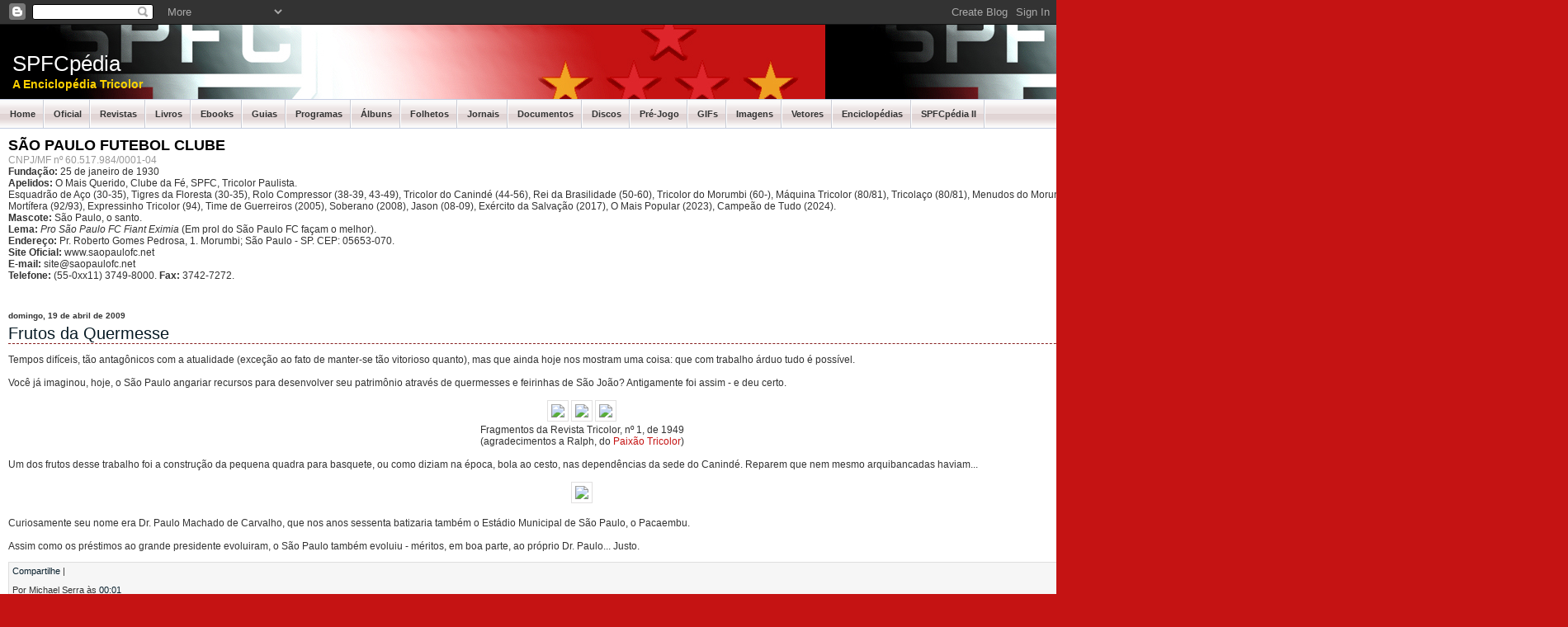

--- FILE ---
content_type: text/html; charset=UTF-8
request_url: http://www.spfcpedia.com/2009/04/frutos-da-quermesse.html
body_size: 26794
content:
<!DOCTYPE html>
<html dir='ltr' xmlns='http://www.w3.org/1999/xhtml' xmlns:b='http://www.google.com/2005/gml/b' xmlns:data='http://www.google.com/2005/gml/data' xmlns:expr='http://www.google.com/2005/gml/expr'>
<head>
<link href='https://www.blogger.com/static/v1/widgets/2944754296-widget_css_bundle.css' rel='stylesheet' type='text/css'/>
<meta content='São Paulo Futebol Clube, São Paulo FC, SPFC, São Paulo, Tricolor, Tricolor Paulista, Morumbi, Pentacampeão, Tri Mundial, Libertadores, Rogério Ceni, Lugano, Adriano, Joílson, André Dias, Alex Silva, Miranda, Júnior, Hernanes, Richarlyson, Jorge Wagner, Dagoberto, Aloísio, Juvenal Juvêncio, Milton Cruz, Muricy Ramalho' name='Keywords'/>
<meta content='text/html; charset=UTF-8' http-equiv='Content-Type'/>
<meta content='blogger' name='generator'/>
<link href='http://www.spfcpedia.com/favicon.ico' rel='icon' type='image/x-icon'/>
<link href='http://www.spfcpedia.com/2009/04/frutos-da-quermesse.html' rel='canonical'/>
<link rel="alternate" type="application/atom+xml" title="SPFCpédia - Atom" href="http://www.spfcpedia.com/feeds/posts/default" />
<link rel="alternate" type="application/rss+xml" title="SPFCpédia - RSS" href="http://www.spfcpedia.com/feeds/posts/default?alt=rss" />
<link rel="service.post" type="application/atom+xml" title="SPFCpédia - Atom" href="https://www.blogger.com/feeds/5608476011993266558/posts/default" />

<link rel="alternate" type="application/atom+xml" title="SPFCpédia - Atom" href="http://www.spfcpedia.com/feeds/5382819991102993503/comments/default" />
<!--Can't find substitution for tag [blog.ieCssRetrofitLinks]-->
<link href='http://spfcpedia.biz/geral/quermesse01.jpg' rel='image_src'/>
<meta content='http://www.spfcpedia.com/2009/04/frutos-da-quermesse.html' property='og:url'/>
<meta content='Frutos da Quermesse' property='og:title'/>
<meta content='Sobre a história do São Paulo Futebol Clube' property='og:description'/>
<meta content='https://lh3.googleusercontent.com/blogger_img_proxy/AEn0k_uCsTQ3qBvKzyjE8k04xbYyay2JY0AXilG-0AqnhbPfUDr3yM2vWOBCMIoQ7Ol7_wiU6Mg3G93wuTBTUa9X6s0S8fF3UeEkbi5cbu78Cg=w1200-h630-p-k-no-nu' property='og:image'/>
<title>SPFCpédia: Frutos da Quermesse</title>
<style id='page-skin-1' type='text/css'><!--
/*
-----------------------------------------------
Blogger Template Style
Name:     Mind Break
Designer: Lee Cooper/ http://www.theme-time.com
Ported by:Erica Akira/ http://temas.burajiru.blog.br
Date:     12 Oct 2007
Updated by: Erica Akira
----------------------------------------------- */
/* Variable definitions
====================
<Variable name="bgcolor" description="Page Background Color"
type="color" default="#fff">
<Variable name="textcolor" description="Text Color"
type="color" default="#333">
<Variable name="linkcolor" description="Link Color"
type="color" default="#104867">
<Variable name="pagetitlecolor" description="Blog Title Color"
type="color" default="#666">
<Variable name="descriptioncolor" description="Blog Description Color"
type="color" default="#999">
<Variable name="titlecolor" description="Post Title Color"
type="color" default="#c60">
<Variable name="bordercolor" description="Border Color"
type="color" default="#ccc">
<Variable name="sidebarcolor" description="Sidebar Title Color"
type="color" default="#999">
<Variable name="sidebartextcolor" description="Sidebar Text Color"
type="color" default="#666">
<Variable name="visitedlinkcolor" description="Visited Link Color"
type="color" default="#104867">
<Variable name="bodyfont" description="Text Font"
type="font" default="normal normal 100% Georgia, Serif">
<Variable name="headerfont" description="Sidebar Title Font"
type="font"
default="normal normal 78% 'Trebuchet MS',Trebuchet,Arial,Verdana,Sans-serif">
<Variable name="pagetitlefont" description="Blog Title Font"
type="font"
default="normal normal 200% Georgia, Serif">
<Variable name="descriptionfont" description="Blog Description Font"
type="font"
default="normal normal 78% 'Trebuchet MS', Trebuchet, Arial, Verdana, Sans-serif">
<Variable name="postfooterfont" description="Post Footer Font"
type="font"
default="normal normal 78% 'Trebuchet MS', Trebuchet, Arial, Verdana, Sans-serif">
*/
body {
background: #C51313 url(https://blogger.googleusercontent.com/img/b/R29vZ2xl/AVvXsEiK_nn5JzAh9OqbXCJFdP1GphwCbeOzgn98gaX7MiOoWMVxorlmRkWn2t-bUIEPxUK42E0Ta0cFI5Xu8aD0dZT6Y1BvbOaP_zXv7eQcBmj4k1u19tPbhFQJzacYDz0wZ6bToFb7rPxDJPCb/) repeat-x top fixed;
font-family: Verdana, Arial, Helvetica, sans-serif;
font-size: 12px;
padding: 0px;
margin: 0px;
color:#35383d;
}
html {
padding: 0;
margin: 0;
}
a:link {
color:#C51313;
text-decoration:none;
}
a:active {
text-decoration: none;
color:#C51313;
}
a:visited {
color:#666666;
text-decoration:none;
}
a:hover {
color:#871F1F;
text-decoration:underline;
}
a:focus {
outline: none;
}
img { padding: 0px; margin: 0px; border: none; text-align: center;}
hr { border-left:0px solid #abb0b5; border-right:0px solid #abb0b5; border-top:1px dotted #abb0b5; border-bottom:0px solid #abb0b5; height : 1px;  }
h1, h2, h3, h4 { font-family: "Trebuchet MS";}
.BGC { width: 1900px; margin: 0 auto; padding: 0px; position: relative; }
/* Header
-----------------------------------------------
*/
#header-wrapper {
background: url(https://blogger.googleusercontent.com/img/b/R29vZ2xl/AVvXsEhT6AYDND_6dlMKfgyXApNFQiEcZgVS_lnzH1Dwy_Cvy2Asdkn2q5GnftfZ6cIeDwYduDdji_yRtIFnIsJzSHJJCOQpMdhM4Uq7DYLUnOIDpYQi1Sc4_oNplwuSCsodfxnDVWwu0Jt-DqU6/) repeat-x left top;
width: 1900px;
margin: 0 auto;
position: relative;
clear: left;
padding: 0px;
min-height:90px;
}
#header-inner {
background-position: left;
margin-left: 10px;
margin-right: auto;
}
#header {
margin: 5px;
border: 0px solid #E1E0E0;
text-align: left;
color:#ffffff;
}
#header h1 {
font-size: 26px;
padding: 27px 5px 0px 0px;
font-family:Verdana, Arial, Helvetica, sans-serif;
margin: 0px;
font-weight:normal;}
#header a {
color:#FFFFFF;
text-decoration:none;
}
#header a:hover {
color:#ffff22;
}
#header .description {
color:#FFD200;
font-size: 14px;
line-height: 14px;
font-weight: bold;
letter-spacing: 0px;
font-family:Verdana, Arial, Helvetica, sans-serif;
padding: 0px;
margin: 2px 0px 0px 0px; }
#header-wrapper .LS {
position: absolute;
top: 30px;
left: 30px;
width: 40px;
height: 40px;
}
#header img {
margin-left: 10;
margin-right: auto;
}
/* Menu  */
.Menu {
background: #e4e9f4 url(https://blogger.googleusercontent.com/img/b/R29vZ2xl/AVvXsEj-0tiQgcPenWYth70wQMed72PqLWHCvOYA6un05kQfVdhkr6DomQvwK45os-BsH4srFGwt7i0dsFVu1m-Ght0PZWi4FmCy8HEsdzAzxZbo3Ek3QKuSIznQMzCTIDut_1qvvrqHUyx0lbFW/) repeat-x center;
width: 1900px;
position: relative;
float: left;
border-bottom:1px solid #c5cee3;
border-top:1px solid #c5cee3;
padding-left:0px;
}
.Menu em {
display: none
}
.Menu ul {
list-style: none;
margin: 0px;
padding: 0;
}
.Menu ul li ul {
display: none;
}
.Menu li {
display: inline;
font-size: 12px;
color:#333333;
text-decoration: none;
}
.Menu a {
padding:11px;
text-decoration:none;
display: block;
color:#333;
font-size:11px;
float: left;
font-weight:bold;
background:url(https://blogger.googleusercontent.com/img/b/R29vZ2xl/AVvXsEjV2BR-sWC23ct2qNwFJRAGVUZ7cC3RUiDaZHNt9ggEi6B6Z1S93ChJR7Z7B9yJ2WbMJfTKcLdSN2nCxZ-fX3PgMHSnvWYAlSOS_L3bK3XyTTAp7sGvR-SUnrkJKAsnGP5CQ0X05Ss7Xobr/) right no-repeat;
}
.Menu a:hover {
background:#D44849 url(https://blogger.googleusercontent.com/img/b/R29vZ2xl/AVvXsEjzFnD2Fob7omf_8slE6fEHjYAb0flgrZZmPSNw_B1Hu-GMxSnOej0WSaoBuHr7Cq8nCI1VwYu00AXTlnyeGikzzskDBUod_5V9M0rp2sdwS173KjsZV6HpJoGOCtZtVIE2NyEJ_jRAMBoX/) right no-repeat;
color:#fff;
font-weight:bold;
text-decoration: none;
}
/* Container*/
.container {
background: #fff url(http://www.spfcpedia.com.br/spfcpedia/fio-background.png) repeat-y center;
width: 1900px;
float: left;
position: relative;
padding: 0px
}
#sidebar-left {
width:226px;
padding:0px;
color: #333;
float:right;
margin:0px;
background:url(https://blogger.googleusercontent.com/img/b/R29vZ2xl/AVvXsEhKZVGZlnBS7MHjYxtwe5KZdpji7TUn6G4Q0rCyqW9K0lxilZPsEE_prNC9nwcbQLlltG4ejNWqO9BgQPkbgxciX5ZJ5xmd1FZFcaT9Sf8U64dWP4yutQWjtCn9YXg332AJBCb7tpv575Kz/) left repeat-y;
display: inline;       /* fix for doubling margin in IE */
word-wrap: break-word; /* fix for long text breaking sidebar float in IE */
overflow: hidden;      /* fix for long non-text content breaking IE sidebar float */
}
#sidebar-left h2 {
font-size:14px;
margin: 1px;
padding:10px 4px 6px 0px;
font-family:Verdana, Arial, Helvetica, sans-serif;
border-bottom:1px solid #ecf3f8;
background:url(https://blogger.googleusercontent.com/img/b/R29vZ2xl/AVvXsEic3i2CVgXbbUGz3MHdmpr6954UVxN4Yddgoe_dLOY46FcX7pJompTChpPY4tuSkleZkz7ccNo0X_UA_jFfrKQ4KTvgU7N5oG6DCfmSEQk4HzEg6v-WK4EbCRKl7lEIaPQrHc5lkj9mhvGq/) bottom left no-repeat;
text-align: left;
color:#000000;
font-weight:bold;
}
#sidebar-left li {
float: left;
text-align: left;
margin: 0px;
width:226px;
padding: 0px;
}
#sidebar-left li a:link, #sidebar-left li a:visited {
padding:7px;
text-decoration: none;
overflow:hidden;
text-align: left;
color: #333;
border-bottom:1px solid #ecf3f8;
background:url(https://blogger.googleusercontent.com/img/b/R29vZ2xl/AVvXsEic3i2CVgXbbUGz3MHdmpr6954UVxN4Yddgoe_dLOY46FcX7pJompTChpPY4tuSkleZkz7ccNo0X_UA_jFfrKQ4KTvgU7N5oG6DCfmSEQk4HzEg6v-WK4EbCRKl7lEIaPQrHc5lkj9mhvGq/) bottom left no-repeat;
}
#sidebar-left li a:hover, #sidebar-left li a:active {
padding:7px;
text-decoration: underline;
overflow:hidden;
text-align: left;
color: #000000;
background:#e6eef4 url(https://blogger.googleusercontent.com/img/b/R29vZ2xl/AVvXsEic3i2CVgXbbUGz3MHdmpr6954UVxN4Yddgoe_dLOY46FcX7pJompTChpPY4tuSkleZkz7ccNo0X_UA_jFfrKQ4KTvgU7N5oG6DCfmSEQk4HzEg6v-WK4EbCRKl7lEIaPQrHc5lkj9mhvGq/) bottom left no-repeat;
}
#sidebar-left ul li {
text-align: left;
font-family: Geneva, Arial, Helvetica, sans-serif;
font-weight: 400;
color: #333;
margin: 0px;
padding: 0px;
}
#sidebar-left ul {
list-style-type: none;
text-align: left;
margin: 0px;
padding: 0px;
}
#sidebar-left ul li a:link, #sidebar-left ul li a:visited {
display: block;
padding:7px;
text-decoration: none;
overflow:hidden;
text-align: left;
color: #333;
border-bottom:1px solid #ecf3f8;
background:url(https://blogger.googleusercontent.com/img/b/R29vZ2xl/AVvXsEic3i2CVgXbbUGz3MHdmpr6954UVxN4Yddgoe_dLOY46FcX7pJompTChpPY4tuSkleZkz7ccNo0X_UA_jFfrKQ4KTvgU7N5oG6DCfmSEQk4HzEg6v-WK4EbCRKl7lEIaPQrHc5lkj9mhvGq/) bottom left no-repeat;
}
#sidebar-left ul li a:hover, #sidebar-left ul li a:active {
display: block;
padding:7px;
text-decoration: underline;
overflow:hidden;
text-align: left;
color: #104867;
background-color:#9ebaca;
background-image:url(https://blogger.googleusercontent.com/img/b/R29vZ2xl/AVvXsEic3i2CVgXbbUGz3MHdmpr6954UVxN4Yddgoe_dLOY46FcX7pJompTChpPY4tuSkleZkz7ccNo0X_UA_jFfrKQ4KTvgU7N5oG6DCfmSEQk4HzEg6v-WK4EbCRKl7lEIaPQrHc5lkj9mhvGq/);
background-position:bottom left;
background-repeat:no-repeat;
}
#sidebar-right {
width:204px;
margin:0px;
padding:10px;
float: right;
color: #FFFFFF;
display: inline;       /* fix for doubling margin in IE */
word-wrap: break-word; /* fix for long text breaking sidebar float in IE */
overflow: hidden;      /* fix for long non-text content breaking IE sidebar float */
}
#sidebar-right h2 {
font-size:14px;
margin: 0px;
padding:10px 4px 6px 0px;
font-family:Verdana, Arial, Helvetica, sans-serif;
background-image:url(http://www.spfcpedia.com.br/layout/navoliq2.gif);
background-repeat:repeat-x;
background-position:left bottom;
text-align: left;
color:#FFD200;
font-weight:bold;
}
#sidebar-right li {
float: left;
text-align: left;
margin: 0px;
width:200px;
padding: 0px;
color: #fff;
}
#sidebar-right li a:link, #sidebar-right li a:visited {
padding:5px 6px 5px 17px;
text-decoration: none;
text-align: left;
color: #fff;
background-image:url(https://blogger.googleusercontent.com/img/b/R29vZ2xl/AVvXsEhiNEb6lFIyPLXs4quRTihptUrZVxASb_5pEpMlKQ-woZ2Z2zL-jKZZtvQH2Sr_dsOqWKmVx335a20_3cUsOaZH8X0g_ny6uDFrQOqVKkjLTjy7cAVjD0qU__g146FBiWMrpATrwhnQ7pI-/);
background-repeat:no-repeat;
background-position:left center;
}
#sidebar-right li a:hover, #sidebar-right li a:active {
padding:5px 6px 5px 17px;
text-decoration: underline;
text-align: left;
color: #fff;
}
#sidebar-right ul li {
text-align: left;
font-family: Geneva, Arial, Helvetica, sans-serif;
font-weight: 400;
color: #fff;
margin: 0px;
padding: 0px;
}
#sidebar-right ul {
list-style-type: none;
text-align: left;
margin: 0px;
padding: 0px;
}
#sidebar-right ul li a:link, #sidebar-right ul li a:visited {
text-decoration: none;
text-align: left;
color: #fff;
}
#sidebar-right ul li a:hover, #sidebar-right ul li a:active {
text-decoration: underline;
text-align: left;
color: #fff;
}
#sidebar-right a:link, #sidebar-right a:visited {
text-decoration: none;
text-align: left;
color: #fff;
}
#sidebar-right a:hover, #sidebar-right a:active {
text-decoration: underline;
text-align: left;
color: #fff;
}
#Search {
background: url(https://blogger.googleusercontent.com/img/b/R29vZ2xl/AVvXsEiy3V-Dlj143fluX3N7Han2z5SYQmLMmztqyYQLSwc8EcQZBWdyx8Dmk2vfPpVp2UWrfYbTksajOU1S2rXjnEpZtSgqy3fq_AlQpPUVaQH5i4TgMb5JNu0KNl01TLdW1YwsxOJXuHOS_qtq/) no-repeat left top;
position: absolute; top: -62px;
width: 224px;
height:62px;
left: 1676px;
}
#Search form {
padding: 32px 0px 10px 11px;
margin: 0px;
}
#Search input {
border: none;
color: #330033;
font-size: 11px;
}
#Search input.search {
width: 24px;
height: 23px;
background: url(https://blogger.googleusercontent.com/img/b/R29vZ2xl/AVvXsEitdgIgVlk7u5mMVn5uA8r4k9nXqE2fUgq1tnGI8EUcHwX1h59GOtHUwo0f6NKu8SUZJVrqou9m6iNprmBf0bCH3mqdwsTHwFofPMwlzSXPjx0Uj65-SYVWqD07yXR9Ssk9OotTBaWn2-tC/) no-repeat;
}
#Search input.keyword {
background: none;
border: none;
padding: 4px 0px 5px 8px;
width: 165px;
border: none;
}
/**/ * html #buttonsearch {
margin: -22px 0px 0px 183px;
} /* */
#buttonsearch {
padding: 0px;
margin: -22px 0px 0px 183px;
top: 0px;
background: none;
}
#content {
width: 1390px;
margin:0 auto;
position:relative;
float:left;
}
html #content {
}
#content h4 {
font-size: 1.1em;
margin:0;
}
#content h5 {
font-size: 1em;
margin:0;
}
#main ul
{
margin-left:10px;
padding:3px;
list-style-image:url(images/bullet.gif);
}
#main ul.asides
{
margin:0;
border-bottom:#ddd 1px solid;
}
#content ol
{
list-style-type:decimal;
margin-left:10px;
}
#main {
float: left;
width: 1390px;
color:#333;
padding:5px;
}
#content images{
padding:2px;
margin-right:5px;
border:0px;
background-image:none;
}
html #section-index #content-main {
margin-right: 0px;
}
/* Headings
----------------------------------------------- */
h2 {
color:#000;
margin:0;
font-family:Verdana, Arial, Helvetica, sans-serif;
}
/* Posts
-----------------------------------------------
*/
h2.date-header {
clear:both;
font-size:0.8em;
color:#333;
margin:0;
padding:0 0 5px 0;
}
.post {
}
.post h3 {
color:#000;
margin:0;
font-family:Verdana, Arial, Helvetica, sans-serif;
border-bottom: 1px dashed #871F1F;}
.post h3 a, .post h3 a:visited, .post h3 strong {
color:#071A24;
font-size:20px;
font-weight:normal;
text-decoration:none;
margin:0;
font-family:Verdana, Arial, Helvetica, sans-serif;
padding:0 0 5px 0;
}
.post h3 strong, .post h3 a:hover {
color:#333333;
}
.post p {
}
.post-footer {
clear:both;
font-size:0.9em;
text-align:left;
color:#333;
border:1px solid #DEDEDE;
margin:5px 0px 25px 0px;
padding:4px;
background-color:#F6F6F6;}
.post-footer  a:link,
.post-footer  a:active,
.post-footer  a:visited
{
color:#081F2C;
text-decoration:none;
}
.post-footer a:hover
{
color:#B52D2D;
text-decoration:underline;
}
.comment-link {
margin-left:.6em;
}
.post img {
padding:4px;
border:1px solid #E1E0E0;
}
.post blockquote {
margin:1em 20px;
}
.post blockquote p {
margin:.75em 0;
}
/* Comments
----------------------------------------------- */
#comments h4 {
margin:1em 0;
font-weight: bold;
line-height: 1.4em;
text-transform:uppercase;
letter-spacing:.2em;
color: #999999;
}
#comments-block {
margin:1em 0 1.5em;
line-height:1.6em;
}
#comments-block .comment-author {
margin:0 0;
padding:0 0 .25em .25em;
border-top:1px solid #cccccc;
border-left:1px solid #cccccc;
border-right:1px solid #cccccc;
background:#ffffff
}
#comments-block .comment-body {
margin:0 0 0;
padding:0 0 .25em .25em;
border-left:1px solid #cccccc;
border-right:1px solid #cccccc;
background:#ffffff  }
#comments-block .comment-footer {
margin:0 0 2em;
padding:0 0 0 .25em;
line-height: 1.4em;
text-transform:uppercase;
letter-spacing:.1em;
border-left:1px solid #cccccc;
border-right:1px solid #cccccc;
border-bottom:1px solid #cccccc;
background:#ffffff
}
#comments-block .comment-body p {
margin:0 0 0;
background:#ffffff
}
.deleted-comment {
font-style:italic;
color:gray;
}
#blog-pager-newer-link {
float: left;
}
#blog-pager-older-link {
float: right;
}
#blog-pager {
text-align: center;
}
.feed-links {
clear: both;
line-height: 2.5em;
}
.sidebar {padding:0px 0px 0px 5px;}
.sidebar .widget, .main .widget {
border-bottom:0px dotted #E1E0E0;
margin:0 0 1.5em;
padding:0 0 1.5em;
}
.sidebar .widget-content {
margin: 0 5px;
}
.sidebar2 {
}
.sidebar2 .widget {
border-bottom:0px dotted #FFFFFF;
margin:0 0 1.5em;
padding:0 0 1.5em;
}
.sidebar2 .widget-content {
margin: 0 5px;
}
#BlogArchive1_ArchiveList li a:link{
background:none;
margin:0 0 0 -15px;}
#BlogArchive1_ArchiveList li a:visited{
background:none;
margin:0 0 0 -15px;}
.main .Blog {
border-bottom-width: 0;
}
/* Profile
----------------------------------------------- */
.profile-img {
float: left;
margin: 0 5px 5px 0;
padding: 4px;
border: 1px solid #E1E0E0;
}
.profile-data {
margin:0;
text-transform:uppercase;
letter-spacing:.1em;
font: normal normal 78% 'Trebuchet MS', Trebuchet, Arial, Verdana, Sans-serif;
color: #999999;
font-weight: bold;
line-height: 1.6em;
}
.profile-datablock {
margin:.5em 0 .5em;
}
.profile-textblock {
margin: 0.5em 0;
line-height: 1.6em;
}
.profile-link {
font: normal normal 78% 'Trebuchet MS', Trebuchet, Arial, Verdana, Sans-serif;
text-transform: uppercase;
letter-spacing: .1em;
}
/* Footer
----------------------------------------------- */
#footer1 {
width:1870px;
clear:both;
margin:0 auto;
padding-top:15px;
line-height: 1.6em;
text-transform:uppercase;
letter-spacing:.1em;
text-align: center;
}
/* Footer  */
.footer { width: 1870px; position: relative; clear: left; padding: 10px 15px;}
.FL { position: absolute; top: -8px; left: 0px; height: 8px; width: 8px; background: url(https://blogger.googleusercontent.com/img/b/R29vZ2xl/AVvXsEhVWD9J7ZpW0Njd8pO-bVmxtTpyuFO13Pzh_2QOEfh7ZZ78gmhIDRLjDaV0bntqxaxp3UfefgF_SJ3NxpJxafHlGoax60DV46CY4rIF6uA5GrQD8vdPjbTNMBhGhgTUfQcKD6lnwQT-J-VO/) no-repeat left top; }
.FR { position: absolute; top: -8px; right: 0px; height: 8px; width: 8px; background: url(https://blogger.googleusercontent.com/img/b/R29vZ2xl/AVvXsEh-yVs5iez46XP7iFehOiz_ldXZH-kYLh7bpieSd8tXFWDqP8ciRxndCGoS3beTl3arbY4oqyWE9d7lPP98OyOBDUU58UySGlFCiAUJdsRYK-ScErinfXsyotevvEh69FX2VTmr22_it3Xh/) no-repeat left top; }
.footer p { font-size: 10px; color:#C51313; padding: 0px; margin: 0px; }
.footer a { color:#C51313; text-decoration: underline;}
.footer-bg{
margin:10px 0 0 0;
background-image:url(http://www.spfcpedia.com.br/layout/footerkl2.gif);
background-repeat:repeat-x;
background-position:top;
width:100%;
height:200px;
position:relative;
}
#footer-area{
width:970px;
text-align: left;
font-family: Verdana, Arial, Helvetica, sans-serif;
padding-left:5px;
font-size:12px;
color:#333;
text-decoration:none;
}
#footer-area a{
font-size:12px;
font-weight:bold;
border:0px;
color:#000000;
text-decoration:none;
}
#footer-area a:hover{
font-size:12px;
font-weight:bold;
border:0px;
color:#000000;
text-decoration:none;
}
#footer-area a:visited{
font-size:12px;
font-weight:bold;
border:0px;
color:#000000;
text-decoration:none;
}
#footer-area a:hover{
font-size:12px;
font-weight:bold;
border:0px;
color:#000000;
text-decoration:none;
}
#Theme-Sponsors{
width:1870px;
position:relative;
visibility:visible;
z-index:55;
font-size:12px;
margin: 0px  auto;
color:#ffffff;
text-align:left;
height:50px;
}
#Theme-Sponsors a:visited{
font-size:12px;
color:#ffffff;
border:0px;
}
#Theme-Sponsors a:active{
font-size:12px;
color:#ffffff;
border:0px;
}
#Theme-Sponsors a{
font-size:12px;
color:#ffffff;
border:0px;
}
#Theme-Sponsors a:hover{
font-size:12px;
color:#FFD200;
border:0px;
}
#back-to-top{
top:5px;
right:28px;
position:absolute;
visibility:visible;
}
blockquote{
margin-left:10px;
padding-top:5px;
padding-left:30px;
background-image:url(http://www.spfcpedia.com.br/layout/blockquoteap9.png);
background-position:top left;
background-repeat:no-repeat;
}
.float-none{
float:none;
margin:0px 5px 0px 5px;
display:inline;
line-height:20px;
text-align:left;
vertical-align:middle;
}
.text-align-middle{
line-height:20px;
display:inline;
vertical-align: middle;
padding-right:5px;
}
/** Page structure tweaks for layout editor wireframe */
body#layout #header {
margin-left: 0px;
margin-right: 0px;
}
#header {
margin: 0!important;
}
#header-inner {
margin-left: 0!important;
margin-right: 0!important;
width: 100%!important;
padding: 5px 15px!important;
box-sizing: border-box!important;
background-size: 100%!important;
}
--></style>
<link href='http://www.spfcpedia.com.br/favicon.png' rel='shortcut icon'/>
<link href='http://www.spfcpedia.com.br/favicon.png' rel='apple-touch-icon'/>
<link href='http://www.spfcpedia.com.br/favicon.png' rel='shortcut icon' type='image/x-icon'/>
<link href='https://www.blogger.com/dyn-css/authorization.css?targetBlogID=5608476011993266558&amp;zx=9cd5be02-0f26-43f5-af92-e144ba06ebfe' media='none' onload='if(media!=&#39;all&#39;)media=&#39;all&#39;' rel='stylesheet'/><noscript><link href='https://www.blogger.com/dyn-css/authorization.css?targetBlogID=5608476011993266558&amp;zx=9cd5be02-0f26-43f5-af92-e144ba06ebfe' rel='stylesheet'/></noscript>
<meta name='google-adsense-platform-account' content='ca-host-pub-1556223355139109'/>
<meta name='google-adsense-platform-domain' content='blogspot.com'/>

</head>
<body>
<div class='navbar section' id='navbar'><div class='widget Navbar' data-version='1' id='Navbar1'><script type="text/javascript">
    function setAttributeOnload(object, attribute, val) {
      if(window.addEventListener) {
        window.addEventListener('load',
          function(){ object[attribute] = val; }, false);
      } else {
        window.attachEvent('onload', function(){ object[attribute] = val; });
      }
    }
  </script>
<div id="navbar-iframe-container"></div>
<script type="text/javascript" src="https://apis.google.com/js/platform.js"></script>
<script type="text/javascript">
      gapi.load("gapi.iframes:gapi.iframes.style.bubble", function() {
        if (gapi.iframes && gapi.iframes.getContext) {
          gapi.iframes.getContext().openChild({
              url: 'https://www.blogger.com/navbar/5608476011993266558?po\x3d5382819991102993503\x26origin\x3dhttp://www.spfcpedia.com',
              where: document.getElementById("navbar-iframe-container"),
              id: "navbar-iframe"
          });
        }
      });
    </script><script type="text/javascript">
(function() {
var script = document.createElement('script');
script.type = 'text/javascript';
script.src = '//pagead2.googlesyndication.com/pagead/js/google_top_exp.js';
var head = document.getElementsByTagName('head')[0];
if (head) {
head.appendChild(script);
}})();
</script>
</div></div>
<!-- skip links for text browsers -->
<span id='skiplinks' style='display:none;'>
<a href='#main'>skip to main </a> |
      <a href='#sidebar'>skip to sidebar</a>
</span>
<div id='header-wrapper'><div class='LS'></div>
<div class='header section' id='header'><div class='widget Header' data-version='1' id='Header1'>
<div id='header-inner' style='background-image: url("http://www.spfcpedia.com.br/layout/headerbk.jpg"); background-position: left; width: 985px; min-height: 90px; _height: 90px; background-repeat: no-repeat; '>
<div class='titlewrapper' style='background: transparent'>
<h1 class='title' style='background: transparent; border-width: 0px'>
<a href='http://www.spfcpedia.com/'>
SPFCpédia
</a>
</h1>
</div>
<div class='descriptionwrapper'>
<p class='description'><span>A Enciclopédia Tricolor</span></p>
</div>
</div>
</div></div>
</div>
<div class='BGC'>
<!-- start header -->
<div class='Menu'>
<div class='menu1 section' id='menu1'><div class='widget LinkList' data-version='1' id='LinkList1'>
<div class='widget-content'>
<ul style='border-left: 1px solid #fff; border-right: 1px solid #fff;'>
<li><a href='http://www.spfcpedia.com/'>Home</a></li>
<li><a href='http://www.saopaulofc.net/'>Oficial</a></li>
<li><a href='https://www.spfcpedia.com/2024/01/revistas.html'>Revistas</a></li>
<li><a href='https://www.spfcpedia.com/2024/01/livros.html'>Livros</a></li>
<li><a href='https://www.spfcpedia.com/2024/01/ebooks.html'>Ebooks</a></li>
<li><a href='https://www.spfcpedia.com/2024/01/guias.html'>Guias</a></li>
<li><a href='https://www.spfcpedia.com/2024/01/programas.html'>Programas</a></li>
<li><a href='https://www.spfcpedia.com/2024/01/albuns.html'>Álbuns</a></li>
<li><a href='https://www.spfcpedia.com/2024/01/folhetos.html'>Folhetos</a></li>
<li><a href='https://www.spfcpedia.com/2024/01/jornais.html'>Jornais</a></li>
<li><a href='https://www.spfcpedia.com/2024/03/documentos.html'>Documentos</a></li>
<li><a href='https://www.spfcpedia.com/2024/01/discos.html'>Discos</a></li>
<li><a href='https://www.spfcpedia.com/2024/03/pre-jogo.html'>Pré-Jogo</a></li>
<li><a href='https://www.spfcpedia.com/2024/02/animacoes-em-gif.html'>GIFs</a></li>
<li><a href='https://www.spfcpedia.com/2024/03/imagens.html'>Imagens</a></li>
<li><a href='https://www.spfcpedia.com/2024/03/vetores.html'>Vetores</a></li>
<li><a href='https://www.spfcpedia.com/2024/02/enciclopedias.html'>Enciclopédias</a></li>
<li><a href='http://spfcpedia2.blogspot.com/'>SPFCpédia II</a></li>
</ul>
</div>
</div></div>
</div>
<div class='container'>
<div id='content'>
<div id='crosscol-wrapper' style='text-align:center'>
<div class='crosscol no-items section' id='crosscol'></div>
</div>
<div id='main'>
<div class='main section' id='main'><div class='widget Text' data-version='1' id='Text1'>
<h2 class='title'>SÃO PAULO FUTEBOL CLUBE</h2>
<div class='widget-content'>
<div style="font-style: normal; font-weight: normal;"><span =""  style="color:#999999;">CNPJ/MF nº 60.517.984/0001-04</span></div><div style="font-style: normal;"><span><b>Fundação:</b> 25 de janeiro de 1930</span></div><div style="font-style: normal;"><span><b>Apelidos: </b>O Mais Querido, Clube da Fé, SPFC, Tricolor Paulista.</span></div><div style="font-style: normal; font-weight: normal;"><span>Esquadrão de Aço (30-35), Tigres da Floresta (30-35), Rolo Compressor (38-39, 43-49), Tricolor do Canindé (44-56), Rei da Brasilidade (50-60), Tricolor do Morumbi (60-), Máquina Tricolor (80/81), Tricolaço (80/81), Menudos do Morumbi (85-89), Máquina Mortífera (92/93), Expressinho Tricolor (94), Time de Guerreiros (2005), Soberano (2008), Jason (08-09), Exército da Salvação (2017), O Mais Popular (2023), Campeão de Tudo (2024).</span></div><div style="font-style: normal;"><span><b>Mascote:</b> São Paulo, o santo.</span></div><div><span><b style="font-style: normal;">Lema:</b> <i>Pro São Paulo FC Fiant Eximia</i> (Em prol do São Paulo FC façam o melhor).</span></div><div style="font-style: normal;"><span><b>Endereço:</b> Pr. Roberto Gomes Pedrosa, 1. Morumbi; São Paulo - SP. </span><span =""  style="font-size:100%;">CEP: 05653-070.</span></div><div style="font-style: normal;"><span><b>Site Oficial:</b> www.saopaulofc.net</span></div><div style="font-style: normal;"><span><b>E-mail:</b> site@saopaulofc.net </span></div><div style="font-style: normal;"><span =""  style="font-size:100%;"><b>Telefone:</b> (55-0xx11) 3749-8000. <b>Fax:</b> 3742-7272.</span></div>
</div>
<div class='clear'></div>
</div><div class='widget Blog' data-version='1' id='Blog1'>
<div class='blog-posts hfeed'>

          <div class="date-outer">
        
<h2 class='date-header'><span>domingo, 19 de abril de 2009</span></h2>

          <div class="date-posts">
        
<div class='post-outer'>
<div class='post hentry'>
<a name='5382819991102993503'></a>
<h3 class='post-title entry-title'>
<a href='http://www.spfcpedia.com/2009/04/frutos-da-quermesse.html'>Frutos da Quermesse</a>
</h3>
<div class='post-header-line-1'></div>
<div class='post-body entry-content'>
<p><div style="text-align: justify;">Tempos difíceis, tão antagônicos com a atualidade (exceção ao fato de manter-se tão vitorioso quanto), mas que ainda hoje nos mostram uma coisa: que com trabalho árduo tudo é possível.<br /><br />Você já imaginou, hoje, o São Paulo angariar recursos para desenvolver seu patrimônio através de quermesses e feirinhas de São João? Antigamente foi assim - e deu certo.<br /></div><br /><center><img src="http://spfcpedia.biz/geral/quermesse01.jpg" /> <img src="http://spfcpedia.biz/geral/quermesse02.jpg" /> <img src="http://spfcpedia.biz/geral/quermesse03.jpg" /></center><div style="text-align: center;">Fragmentos da Revista Tricolor, nº 1, de 1949<br /></div><div style="text-align: center;">(agradecimentos a Ralph, do <a href="http://spfcpaixaotricolor.blogspot.com/">Paixão Tricolor</a>)<br /><br /><div style="text-align: left;"><div style="text-align: justify;">Um dos frutos desse trabalho foi a construção da pequena quadra para basquete, ou como diziam na época, bola ao cesto, nas dependências da sede do Canindé. Reparem que nem mesmo arquibancadas haviam...<br /></div><br /><center><a href="http://spfcpedia.biz/geral/quadra01.jpg"><img src="http://spfcpedia.biz/geral/quadra01b.jpg" /></a></center><br /><div style="text-align: justify;">Curiosamente seu nome era Dr. Paulo Machado de Carvalho, que nos anos sessenta batizaria também o Estádio Municipal de São Paulo, o Pacaembu.<br /><br />Assim como os préstimos ao grande presidente evoluiram, o São Paulo também evoluiu - méritos, em boa parte, ao próprio Dr. Paulo... Justo.<br /></div></div></div></p>
<div style='clear: both;'></div>
</div>
<div class='post-footer'>
<div addthis:title='Frutos da Quermesse' addthis:url='http://www.spfcpedia.com/2009/04/frutos-da-quermesse.html' class='addthis_toolbox addthis_default_style'><a class='addthis_button_compact' href='http://www.addthis.com/bookmark.php?v=250&username=spfcpedia'>Compartilhe</a>
<span class='addthis_separator'>|</span>
<a class='addthis_button_facebook'></a>
<a class='addthis_button_myspace'></a>
<a class='addthis_button_google'></a>
<a class='addthis_button_googlebuzz'></a>
<a class='addthis_button_twitter'></a>
<a class='addthis_button_delicious'></a>
<a class='addthis_button_bitly'></a>
</div>
<script src='http://s7.addthis.com/js/250/addthis_widget.js#username=spfcpedia' type='text/javascript'></script>
<p class='post-footer-line post-footer-line-1'><span class='post-author vcard'>
Por
<span class='fn'>Michael Serra</span>
</span>
<span class='post-timestamp'>
às
<a class='timestamp-link' href='http://www.spfcpedia.com/2009/04/frutos-da-quermesse.html' rel='bookmark' title='permanent link'><abbr class='published' title='2009-04-19T00:01:00-03:00'>00:01</abbr></a>
</span>
<span class='post-comment-link'>
</span>
<span class='post-icons'>
<span class='item-action'>
<a href='https://www.blogger.com/email-post/5608476011993266558/5382819991102993503' title='Enviar esta postagem'>
<span class='email-post-icon'>&#160;</span>
</a>
</span>
</span>
</p>
<p class='post-footer-line post-footer-line-2'><span class='post-labels'>
Marcadores:
<a href='http://www.spfcpedia.com/search/label/Hist%C3%B3ria' rel='tag'>História</a>,
<a href='http://www.spfcpedia.com/search/label/Sede%20Social%20do%20Canind%C3%A9' rel='tag'>Sede Social do Canindé</a>
</span>
</p>
<p class='post-footer-line post-footer-line-3'>
</p>
</div>
</div>
<div class='comments' id='comments'>
<a name='comments'></a>
<h4>Nenhum comentário:</h4>
<div id='Blog1_comments-block-wrapper'>
<dl class='avatar-comment-indent' id='comments-block'>
</dl>
</div>
<p class='comment-footer'>
<div class='comment-form'>
<a name='comment-form'></a>
<h4 id='comment-post-message'>Postar um comentário</h4>
<p>
</p>
<a href='https://www.blogger.com/comment/frame/5608476011993266558?po=5382819991102993503&hl=pt-BR&saa=85391&origin=http://www.spfcpedia.com' id='comment-editor-src'></a>
<iframe allowtransparency='true' class='blogger-iframe-colorize blogger-comment-from-post' frameborder='0' height='410px' id='comment-editor' name='comment-editor' src='' width='100%'></iframe>
<script src='https://www.blogger.com/static/v1/jsbin/2830521187-comment_from_post_iframe.js' type='text/javascript'></script>
<script type='text/javascript'>
      BLOG_CMT_createIframe('https://www.blogger.com/rpc_relay.html');
    </script>
</div>
</p>
</div>
</div>

        </div></div>
      
</div>
<div class='blog-pager' id='blog-pager'>
<span id='blog-pager-newer-link'>
<a class='blog-pager-newer-link' href='http://www.spfcpedia.com/2009/04/nestor.html' id='Blog1_blog-pager-newer-link' title='Postagem mais recente'>Postagem mais recente</a>
</span>
<span id='blog-pager-older-link'>
<a class='blog-pager-older-link' href='http://www.spfcpedia.com/2009/04/voce-capitao.html' id='Blog1_blog-pager-older-link' title='Postagem mais antiga'>Postagem mais antiga</a>
</span>
<a class='home-link' href='http://www.spfcpedia.com/'>Página inicial</a>
</div>
<div class='clear'></div>
<div class='post-feeds'>
<div class='feed-links'>
Assinar:
<a class='feed-link' href='http://www.spfcpedia.com/feeds/5382819991102993503/comments/default' target='_blank' type='application/atom+xml'>Postar comentários (Atom)</a>
</div>
</div>
</div><div class='widget HTML' data-version='1' id='HTML5'>
<h2 class='title'>Grandes Taças</h2>
<div class='widget-content'>
<a href="https://www.spfcpedia.com.br/spfcpedia/trofeus-spfcpedia.png"><img src="https://www.spfcpedia.com.br/spfcpedia/trofeus-spfcpedia.png" /></a>
</div>
<div class='clear'></div>
</div></div>
</div><!-- end id:content-main -->
</div>
<!-- Container -->
<!-- End SC -->
<div id='sidebar-right'>
<div ID='Search'>
<script type='text/javascript'>
function clearDefault(el) {
  if (el.defaultValue==el.value) el.value = ""
}
</script>
<form action='http://www.google.com/custom' method='get' target='_top'>
<label for='sbi' style='display: none'>Digite os termos da sua pesquisa</label>
<input class='keyword' id='sbi' maxlength='255' name='q' onfocus='clearDefault(this)' size='31' type='text' value='Use a busca superior à esquerda'/>
<label for='sbb' style='display: none'>Enviar formulário de pesquisa</label>
<div id='buttonsearch'></div>
<input name='client' type='hidden' value=''/><!--adsense editor code here, in value -->
<input name='forid' type='hidden' value='1'/>
<input name='channel' type='hidden' value='9880261918'/>
<input name='ie' type='hidden' value='ISO-8859-1'/>
<input name='oe' type='hidden' value='ISO-8859-1'/>
<input name='cof' type='hidden' value='GALT:#80FF00;GL:1;DIV:#336699;VLC:B47B10;AH:center;BGC:333333;LBGC:3D81EE;ALC:FFFFFF;LC:FFFFFF;T:B3B3B3;GFNT:78B749;GIMP:78B749;FORID:1'/>
<input name='hl' type='hidden' value='pt'/></form></div>
<div class='sidebar2 section' id='sidebar2'><div class='widget Label' data-version='1' id='Label5'>
<h2>Símbolos</h2>
<div class='widget-content list-label-widget-content'>
<ul>
<li>
<a dir='ltr' href='http://www.spfcpedia.com/search/label/Alcunhas'>Alcunhas</a>
<span dir='ltr'>(6)</span>
</li>
<li>
<a dir='ltr' href='http://www.spfcpedia.com/search/label/Bandeiras'>Bandeiras</a>
<span dir='ltr'>(5)</span>
</li>
<li>
<a dir='ltr' href='http://www.spfcpedia.com/search/label/Bras%C3%B5es'>Brasões</a>
<span dir='ltr'>(1)</span>
</li>
<li>
<a dir='ltr' href='http://www.spfcpedia.com/search/label/Distintivo'>Distintivo</a>
<span dir='ltr'>(7)</span>
</li>
<li>
<a dir='ltr' href='http://www.spfcpedia.com/search/label/Express%C3%B5es'>Expressões</a>
<span dir='ltr'>(2)</span>
</li>
<li>
<a dir='ltr' href='http://www.spfcpedia.com/search/label/Fl%C3%A2mulas'>Flâmulas</a>
<span dir='ltr'>(7)</span>
</li>
<li>
<a dir='ltr' href='http://www.spfcpedia.com/search/label/Grito'>Grito</a>
<span dir='ltr'>(2)</span>
</li>
<li>
<a dir='ltr' href='http://www.spfcpedia.com/search/label/Hino'>Hino</a>
<span dir='ltr'>(4)</span>
</li>
<li>
<a dir='ltr' href='http://www.spfcpedia.com/search/label/Lema'>Lema</a>
<span dir='ltr'>(1)</span>
</li>
<li>
<a dir='ltr' href='http://www.spfcpedia.com/search/label/Mascotes'>Mascotes</a>
<span dir='ltr'>(12)</span>
</li>
<li>
<a dir='ltr' href='http://www.spfcpedia.com/search/label/Nomenclatura'>Nomenclatura</a>
<span dir='ltr'>(2)</span>
</li>
<li>
<a dir='ltr' href='http://www.spfcpedia.com/search/label/Simbolos'>Simbolos</a>
<span dir='ltr'>(9)</span>
</li>
<li>
<a dir='ltr' href='http://www.spfcpedia.com/search/label/Timbres'>Timbres</a>
<span dir='ltr'>(1)</span>
</li>
<li>
<a dir='ltr' href='http://www.spfcpedia.com/search/label/Uniformes'>Uniformes</a>
<span dir='ltr'>(22)</span>
</li>
</ul>
<div class='clear'></div>
</div>
</div><div class='widget Label' data-version='1' id='Label11'>
<h2>Conquistas</h2>
<div class='widget-content list-label-widget-content'>
<ul>
<li>
<a dir='ltr' href='http://www.spfcpedia.com/search/label/Condecora%C3%A7%C3%B5es'>Condecorações</a>
<span dir='ltr'>(3)</span>
</li>
<li>
<a dir='ltr' href='http://www.spfcpedia.com/search/label/Homenagens'>Homenagens</a>
<span dir='ltr'>(12)</span>
</li>
<li>
<a dir='ltr' href='http://www.spfcpedia.com/search/label/Medalhas'>Medalhas</a>
<span dir='ltr'>(6)</span>
</li>
<li>
<a dir='ltr' href='http://www.spfcpedia.com/search/label/Placas'>Placas</a>
<span dir='ltr'>(2)</span>
</li>
<li>
<a dir='ltr' href='http://www.spfcpedia.com/search/label/Premia%C3%A7%C3%B5es'>Premiações</a>
<span dir='ltr'>(2)</span>
</li>
<li>
<a dir='ltr' href='http://www.spfcpedia.com/search/label/Ta%C3%A7as'>Taças</a>
<span dir='ltr'>(6)</span>
</li>
<li>
<a dir='ltr' href='http://www.spfcpedia.com/search/label/T%C3%ADtulos'>Títulos</a>
<span dir='ltr'>(5)</span>
</li>
</ul>
<div class='clear'></div>
</div>
</div><div class='widget Label' data-version='1' id='Label9'>
<h2>Atletas</h2>
<div class='widget-content list-label-widget-content'>
<ul>
<li>
<a dir='ltr' href='http://www.spfcpedia.com/search/label/Artilheiros'>Artilheiros</a>
<span dir='ltr'>(2)</span>
</li>
<li>
<a dir='ltr' href='http://www.spfcpedia.com/search/label/Atletas'>Atletas</a>
<span dir='ltr'>(4)</span>
</li>
<li>
<a dir='ltr' href='http://www.spfcpedia.com/search/label/Atletas%20Estrangeiros'>Atletas Estrangeiros</a>
<span dir='ltr'>(2)</span>
</li>
<li>
<a dir='ltr' href='http://www.spfcpedia.com/search/label/Atletas%20Estreantes'>Atletas Estreantes</a>
<span dir='ltr'>(1)</span>
</li>
<li>
<a dir='ltr' href='http://www.spfcpedia.com/search/label/Elencos'>Elencos</a>
<span dir='ltr'>(9)</span>
</li>
<li>
<a dir='ltr' href='http://www.spfcpedia.com/search/label/Equipes'>Equipes</a>
<span dir='ltr'>(10)</span>
</li>
<li>
<a dir='ltr' href='http://www.spfcpedia.com/search/label/Fichas%20de%20Jogadores'>Fichas de Jogadores</a>
<span dir='ltr'>(1)</span>
</li>
<li>
<a dir='ltr' href='http://www.spfcpedia.com/search/label/Inscri%C3%A7%C3%B5es'>Inscrições</a>
<span dir='ltr'>(35)</span>
</li>
<li>
<a dir='ltr' href='http://www.spfcpedia.com/search/label/Inscri%C3%A7%C3%B5es%20de%20Base'>Inscrições de Base</a>
<span dir='ltr'>(16)</span>
</li>
<li>
<a dir='ltr' href='http://www.spfcpedia.com/search/label/Jogadores'>Jogadores</a>
<span dir='ltr'>(19)</span>
</li>
<li>
<a dir='ltr' href='http://www.spfcpedia.com/search/label/Numera%C3%A7%C3%B5es'>Numerações</a>
<span dir='ltr'>(5)</span>
</li>
<li>
<a dir='ltr' href='http://www.spfcpedia.com/search/label/Premia%C3%A7%C3%B5es'>Premiações</a>
<span dir='ltr'>(2)</span>
</li>
<li>
<a dir='ltr' href='http://www.spfcpedia.com/search/label/Sele%C3%A7%C3%B5es'>Seleções</a>
<span dir='ltr'>(1)</span>
</li>
<li>
<a dir='ltr' href='http://www.spfcpedia.com/search/label/Transfer%C3%AAncias'>Transferências</a>
<span dir='ltr'>(1)</span>
</li>
<li>
<a dir='ltr' href='http://www.spfcpedia.com/search/label/%C3%8Ddolos'>Ídolos</a>
<span dir='ltr'>(2)</span>
</li>
</ul>
<div class='clear'></div>
</div>
</div><div class='widget Label' data-version='1' id='Label6'>
<h2>Patrimônio</h2>
<div class='widget-content list-label-widget-content'>
<ul>
<li>
<a dir='ltr' href='http://www.spfcpedia.com/search/label/Bens%20-%20Autom%C3%B3veis'>Bens - Automóveis</a>
</li>
<li>
<a dir='ltr' href='http://www.spfcpedia.com/search/label/Bens%20-%20Monumentos'>Bens - Monumentos</a>
</li>
<li>
<a dir='ltr' href='http://www.spfcpedia.com/search/label/Bens%20-%20Ta%C3%A7as'>Bens - Taças</a>
</li>
<li>
<a dir='ltr' href='http://www.spfcpedia.com/search/label/CFA%20de%20Cotia'>CFA de Cotia</a>
</li>
<li>
<a dir='ltr' href='http://www.spfcpedia.com/search/label/CT%20da%20Barra%20Funda'>CT da Barra Funda</a>
</li>
<li>
<a dir='ltr' href='http://www.spfcpedia.com/search/label/CT%20de%20Barueri'>CT de Barueri</a>
</li>
<li>
<a dir='ltr' href='http://www.spfcpedia.com/search/label/CT%20de%20Cajamar'>CT de Cajamar</a>
</li>
<li>
<a dir='ltr' href='http://www.spfcpedia.com/search/label/CT%20do%20Guarapiranga'>CT do Guarapiranga</a>
</li>
<li>
<a dir='ltr' href='http://www.spfcpedia.com/search/label/Est%C3%A1dio%20da%20Floresta'>Estádio da Floresta</a>
</li>
<li>
<a dir='ltr' href='http://www.spfcpedia.com/search/label/Est%C3%A1dio%20da%20Mo%C3%B3ca'>Estádio da Moóca</a>
</li>
<li>
<a dir='ltr' href='http://www.spfcpedia.com/search/label/Est%C3%A1dio%20do%20Morumbi'>Estádio do Morumbi</a>
</li>
<li>
<a dir='ltr' href='http://www.spfcpedia.com/search/label/Hotel%20Charles%20Miller'>Hotel Charles Miller</a>
</li>
<li>
<a dir='ltr' href='http://www.spfcpedia.com/search/label/Sede%20Social%20da%20Av.%20Ipiranga'>Sede Social da Av. Ipiranga</a>
</li>
<li>
<a dir='ltr' href='http://www.spfcpedia.com/search/label/Sede%20Social%20da%20Av.%20S.%20Jo%C3%A3o'>Sede Social da Av. S. João</a>
</li>
<li>
<a dir='ltr' href='http://www.spfcpedia.com/search/label/Sede%20Social%20da%20C.%20Gomes'>Sede Social da C. Gomes</a>
</li>
<li>
<a dir='ltr' href='http://www.spfcpedia.com/search/label/Sede%20Social%20da%20J.%20de%20Barros'>Sede Social da J. de Barros</a>
</li>
<li>
<a dir='ltr' href='http://www.spfcpedia.com/search/label/Sede%20Social%20do%20Canind%C3%A9'>Sede Social do Canindé</a>
</li>
<li>
<a dir='ltr' href='http://www.spfcpedia.com/search/label/Sede%20Social%20do%20E.%20Martinelli'>Sede Social do E. Martinelli</a>
</li>
<li>
<a dir='ltr' href='http://www.spfcpedia.com/search/label/Sede%20Social%20do%20Morumbi'>Sede Social do Morumbi</a>
</li>
<li>
<a dir='ltr' href='http://www.spfcpedia.com/search/label/Sede%20Social%20do%20Trocadero'>Sede Social do Trocadero</a>
</li>
</ul>
<div class='clear'></div>
</div>
</div><div class='widget Label' data-version='1' id='Label20'>
<h2>Campos e Estádios</h2>
<div class='widget-content list-label-widget-content'>
<ul>
<li>
<a dir='ltr' href='http://www.spfcpedia.com/search/label/Constru%C3%A7%C3%A3o%20do%20Morumbi'>Construção do Morumbi</a>
<span dir='ltr'>(6)</span>
</li>
<li>
<a dir='ltr' href='http://www.spfcpedia.com/search/label/Est%C3%A1dio%20do%20Pacaembu'>Estádio do Pacaembu</a>
<span dir='ltr'>(6)</span>
</li>
<li>
<a dir='ltr' href='http://www.spfcpedia.com/search/label/Est%C3%A1dios'>Estádios</a>
<span dir='ltr'>(5)</span>
</li>
<li>
<a dir='ltr' href='http://www.spfcpedia.com/search/label/Inaugura%C3%A7%C3%B5es%20de%20Est%C3%A1dios'>Inaugurações de Estádios</a>
<span dir='ltr'>(1)</span>
</li>
<li>
<a dir='ltr' href='http://www.spfcpedia.com/search/label/Inaugura%C3%A7%C3%B5es%20do%20Morumbi'>Inaugurações do Morumbi</a>
<span dir='ltr'>(7)</span>
</li>
<li>
<a dir='ltr' href='http://www.spfcpedia.com/search/label/Mapas%20da%20Barra%20Funda'>Mapas da Barra Funda</a>
<span dir='ltr'>(2)</span>
</li>
<li>
<a dir='ltr' href='http://www.spfcpedia.com/search/label/Mapas%20da%20Floresta'>Mapas da Floresta</a>
<span dir='ltr'>(2)</span>
</li>
<li>
<a dir='ltr' href='http://www.spfcpedia.com/search/label/Mapas%20de%20Cotia'>Mapas de Cotia</a>
<span dir='ltr'>(1)</span>
</li>
<li>
<a dir='ltr' href='http://www.spfcpedia.com/search/label/Mapas%20do%20Canind%C3%A9'>Mapas do Canindé</a>
<span dir='ltr'>(1)</span>
</li>
<li>
<a dir='ltr' href='http://www.spfcpedia.com/search/label/Mapas%20do%20Guarapiranga'>Mapas do Guarapiranga</a>
<span dir='ltr'>(1)</span>
</li>
<li>
<a dir='ltr' href='http://www.spfcpedia.com/search/label/Mapas%20do%20Ibirapuera'>Mapas do Ibirapuera</a>
<span dir='ltr'>(1)</span>
</li>
<li>
<a dir='ltr' href='http://www.spfcpedia.com/search/label/Mapas%20do%20Morumbi'>Mapas do Morumbi</a>
<span dir='ltr'>(5)</span>
</li>
<li>
<a dir='ltr' href='http://www.spfcpedia.com/search/label/Maquetes%20de%20Cotia'>Maquetes de Cotia</a>
<span dir='ltr'>(1)</span>
</li>
<li>
<a dir='ltr' href='http://www.spfcpedia.com/search/label/Maquetes%20do%20Morumbi'>Maquetes do Morumbi</a>
<span dir='ltr'>(4)</span>
</li>
<li>
<a dir='ltr' href='http://www.spfcpedia.com/search/label/Plantas%20da%20Barra%20Funda'>Plantas da Barra Funda</a>
<span dir='ltr'>(1)</span>
</li>
<li>
<a dir='ltr' href='http://www.spfcpedia.com/search/label/Plantas%20do%20Morumbi'>Plantas do Morumbi</a>
<span dir='ltr'>(1)</span>
</li>
<li>
<a dir='ltr' href='http://www.spfcpedia.com/search/label/Recordes%20de%20Est%C3%A1dios'>Recordes de Estádios</a>
<span dir='ltr'>(1)</span>
</li>
</ul>
<div class='clear'></div>
</div>
</div><div class='widget Label' data-version='1' id='Label2'>
<h2>Dependências</h2>
<div class='widget-content list-label-widget-content'>
<ul>
<li>
<a dir='ltr' href='http://www.spfcpedia.com/search/label/Academia%20Cia%20Athletica'>Academia Cia Athletica</a>
</li>
<li>
<a dir='ltr' href='http://www.spfcpedia.com/search/label/Cadeiras%20Cativas'>Cadeiras Cativas</a>
</li>
<li>
<a dir='ltr' href='http://www.spfcpedia.com/search/label/Camarotes%20do%20Morumbi'>Camarotes do Morumbi</a>
</li>
<li>
<a dir='ltr' href='http://www.spfcpedia.com/search/label/Depend%C3%AAncias%20do%20Morumbi'>Dependências do Morumbi</a>
</li>
<li>
<a dir='ltr' href='http://www.spfcpedia.com/search/label/Escola%20de%20Base'>Escola de Base</a>
</li>
<li>
<a dir='ltr' href='http://www.spfcpedia.com/search/label/Espa%C3%A7o%20Nestl%C3%A9'>Espaço Nestlé</a>
</li>
<li>
<a dir='ltr' href='http://www.spfcpedia.com/search/label/Eventos%20e%20Shows%20no%20Morumbi'>Eventos e Shows no Morumbi</a>
</li>
<li>
<a dir='ltr' href='http://www.spfcpedia.com/search/label/Fantastic%20World%20Buffet'>Fantastic World Buffet</a>
</li>
<li>
<a dir='ltr' href='http://www.spfcpedia.com/search/label/Livraria%20Nobel'>Livraria Nobel</a>
</li>
<li>
<a dir='ltr' href='http://www.spfcpedia.com/search/label/Memorial'>Memorial</a>
</li>
<li>
<a dir='ltr' href='http://www.spfcpedia.com/search/label/Morumbi%20Concept%20Hall'>Morumbi Concept Hall</a>
</li>
<li>
<a dir='ltr' href='http://www.spfcpedia.com/search/label/Restaurante%20Copa'>Restaurante Copa</a>
</li>
<li>
<a dir='ltr' href='http://www.spfcpedia.com/search/label/Sal%C3%A3o%20Nobre'>Salão Nobre</a>
</li>
<li>
<a dir='ltr' href='http://www.spfcpedia.com/search/label/Santo%20Paulo%20Bar'>Santo Paulo Bar</a>
</li>
<li>
<a dir='ltr' href='http://www.spfcpedia.com/search/label/Stadium%20Camarote'>Stadium Camarote</a>
</li>
<li>
<a dir='ltr' href='http://www.spfcpedia.com/search/label/Torcida%20Volkswagen'>Torcida Volkswagen</a>
</li>
<li>
<a dir='ltr' href='http://www.spfcpedia.com/search/label/UnYco%20Morumbi'>UnYco Morumbi</a>
</li>
</ul>
<div class='clear'></div>
</div>
</div><div class='widget Label' data-version='1' id='Label4'>
<h2>Esportes</h2>
<div class='widget-content list-label-widget-content'>
<ul>
<li>
<a dir='ltr' href='http://www.spfcpedia.com/search/label/Atletismo'>Atletismo</a>
<span dir='ltr'>(11)</span>
</li>
<li>
<a dir='ltr' href='http://www.spfcpedia.com/search/label/Basquetebol'>Basquetebol</a>
<span dir='ltr'>(4)</span>
</li>
<li>
<a dir='ltr' href='http://www.spfcpedia.com/search/label/Beisebol'>Beisebol</a>
<span dir='ltr'>(1)</span>
</li>
<li>
<a dir='ltr' href='http://www.spfcpedia.com/search/label/Boliche'>Boliche</a>
<span dir='ltr'>(1)</span>
</li>
<li>
<a dir='ltr' href='http://www.spfcpedia.com/search/label/Boxe'>Boxe</a>
<span dir='ltr'>(5)</span>
</li>
<li>
<a dir='ltr' href='http://www.spfcpedia.com/search/label/Futebol%20Feminino'>Futebol Feminino</a>
<span dir='ltr'>(5)</span>
</li>
<li>
<a dir='ltr' href='http://www.spfcpedia.com/search/label/Futsal'>Futsal</a>
<span dir='ltr'>(9)</span>
</li>
<li>
<a dir='ltr' href='http://www.spfcpedia.com/search/label/Golfe'>Golfe</a>
<span dir='ltr'>(2)</span>
</li>
<li>
<a dir='ltr' href='http://www.spfcpedia.com/search/label/Handebol'>Handebol</a>
<span dir='ltr'>(2)</span>
</li>
<li>
<a dir='ltr' href='http://www.spfcpedia.com/search/label/H%C3%B3quei'>Hóquei</a>
<span dir='ltr'>(3)</span>
</li>
<li>
<a dir='ltr' href='http://www.spfcpedia.com/search/label/Jud%C3%B4'>Judô</a>
<span dir='ltr'>(1)</span>
</li>
<li>
<a dir='ltr' href='http://www.spfcpedia.com/search/label/Polo%20Aqu%C3%A1tico'>Polo Aquático</a>
<span dir='ltr'>(1)</span>
</li>
<li>
<a dir='ltr' href='http://www.spfcpedia.com/search/label/Remo'>Remo</a>
<span dir='ltr'>(1)</span>
</li>
<li>
<a dir='ltr' href='http://www.spfcpedia.com/search/label/R%C3%BAgbi'>Rúgbi</a>
<span dir='ltr'>(2)</span>
</li>
<li>
<a dir='ltr' href='http://www.spfcpedia.com/search/label/Turfe'>Turfe</a>
<span dir='ltr'>(1)</span>
</li>
<li>
<a dir='ltr' href='http://www.spfcpedia.com/search/label/T%C3%AAnis'>Tênis</a>
<span dir='ltr'>(1)</span>
</li>
<li>
<a dir='ltr' href='http://www.spfcpedia.com/search/label/T%C3%AAnis%20de%20Mesa'>Tênis de Mesa</a>
<span dir='ltr'>(1)</span>
</li>
<li>
<a dir='ltr' href='http://www.spfcpedia.com/search/label/Voleibol'>Voleibol</a>
<span dir='ltr'>(8)</span>
</li>
</ul>
<div class='clear'></div>
</div>
</div><div class='widget Label' data-version='1' id='Label14'>
<h2>Estatísticas</h2>
<div class='widget-content list-label-widget-content'>
<ul>
<li>
<a dir='ltr' href='http://www.spfcpedia.com/search/label/Balan%C3%A7os'>Balanços</a>
<span dir='ltr'>(5)</span>
</li>
<li>
<a dir='ltr' href='http://www.spfcpedia.com/search/label/Classifica%C3%A7%C3%B5es'>Classificações</a>
<span dir='ltr'>(1)</span>
</li>
<li>
<a dir='ltr' href='http://www.spfcpedia.com/search/label/Confrontos'>Confrontos</a>
<span dir='ltr'>(3)</span>
</li>
<li>
<a dir='ltr' href='http://www.spfcpedia.com/search/label/Estat%C3%ADsticas'>Estatísticas</a>
<span dir='ltr'>(66)</span>
</li>
<li>
<a dir='ltr' href='http://www.spfcpedia.com/search/label/Gr%C3%A1ficos'>Gráficos</a>
<span dir='ltr'>(4)</span>
</li>
<li>
<a dir='ltr' href='http://www.spfcpedia.com/search/label/Listas'>Listas</a>
<span dir='ltr'>(10)</span>
</li>
<li>
<a dir='ltr' href='http://www.spfcpedia.com/search/label/Listas%20de%20Convocados'>Listas de Convocados</a>
<span dir='ltr'>(6)</span>
</li>
<li>
<a dir='ltr' href='http://www.spfcpedia.com/search/label/Listas%20de%20Gols'>Listas de Gols</a>
<span dir='ltr'>(15)</span>
</li>
<li>
<a dir='ltr' href='http://www.spfcpedia.com/search/label/Listas%20de%20Jogadores'>Listas de Jogadores</a>
<span dir='ltr'>(5)</span>
</li>
<li>
<a dir='ltr' href='http://www.spfcpedia.com/search/label/Listas%20de%20Jogos'>Listas de Jogos</a>
<span dir='ltr'>(17)</span>
</li>
<li>
<a dir='ltr' href='http://www.spfcpedia.com/search/label/Listas%20de%20P%C3%AAnaltis'>Listas de Pênaltis</a>
<span dir='ltr'>(2)</span>
</li>
<li>
<a dir='ltr' href='http://www.spfcpedia.com/search/label/Listas%20de%20Treinadores'>Listas de Treinadores</a>
<span dir='ltr'>(3)</span>
</li>
<li>
<a dir='ltr' href='http://www.spfcpedia.com/search/label/Listas%20de%20T%C3%ADtulos'>Listas de Títulos</a>
<span dir='ltr'>(6)</span>
</li>
<li>
<a dir='ltr' href='http://www.spfcpedia.com/search/label/Marcos'>Marcos</a>
<span dir='ltr'>(1)</span>
</li>
<li>
<a dir='ltr' href='http://www.spfcpedia.com/search/label/Per%C3%ADodos%20de%20Intervalo'>Períodos de Intervalo</a>
<span dir='ltr'>(6)</span>
</li>
<li>
<a dir='ltr' href='http://www.spfcpedia.com/search/label/P%C3%BAblicos%20e%20Rendas'>Públicos e Rendas</a>
<span dir='ltr'>(10)</span>
</li>
<li>
<a dir='ltr' href='http://www.spfcpedia.com/search/label/Ranking%20de%20Jogadores'>Ranking de Jogadores</a>
<span dir='ltr'>(15)</span>
</li>
<li>
<a dir='ltr' href='http://www.spfcpedia.com/search/label/Rankings'>Rankings</a>
<span dir='ltr'>(54)</span>
</li>
<li>
<a dir='ltr' href='http://www.spfcpedia.com/search/label/Rankings%20de%20Gols'>Rankings de Gols</a>
<span dir='ltr'>(9)</span>
</li>
<li>
<a dir='ltr' href='http://www.spfcpedia.com/search/label/Rankings%20de%20P%C3%BAblico'>Rankings de Público</a>
<span dir='ltr'>(1)</span>
</li>
<li>
<a dir='ltr' href='http://www.spfcpedia.com/search/label/Recordes'>Recordes</a>
<span dir='ltr'>(25)</span>
</li>
<li>
<a dir='ltr' href='http://www.spfcpedia.com/search/label/S%C3%A9ries%20e%20Sequ%C3%AAncias'>Séries e Sequências</a>
<span dir='ltr'>(14)</span>
</li>
<li>
<a dir='ltr' href='http://www.spfcpedia.com/search/label/T%C3%A1buas'>Tábuas</a>
<span dir='ltr'>(2)</span>
</li>
</ul>
<div class='clear'></div>
</div>
</div><div class='widget Label' data-version='1' id='Label25'>
<h2>Partidas</h2>
<div class='widget-content list-label-widget-content'>
<ul>
<li>
<a dir='ltr' href='http://www.spfcpedia.com/search/label/Gols'>Gols</a>
<span dir='ltr'>(2)</span>
</li>
<li>
<a dir='ltr' href='http://www.spfcpedia.com/search/label/Locu%C3%A7%C3%B5es'>Locuções</a>
<span dir='ltr'>(1)</span>
</li>
<li>
<a dir='ltr' href='http://www.spfcpedia.com/search/label/Partidas'>Partidas</a>
<span dir='ltr'>(123)</span>
</li>
<li>
<a dir='ltr' href='http://www.spfcpedia.com/search/label/Sub-17%20%28Juvenil%29'>Sub-17 (Juvenil)</a>
<span dir='ltr'>(1)</span>
</li>
<li>
<a dir='ltr' href='http://www.spfcpedia.com/search/label/Sub-18%20%28Juvenil%29'>Sub-18 (Juvenil)</a>
<span dir='ltr'>(3)</span>
</li>
<li>
<a dir='ltr' href='http://www.spfcpedia.com/search/label/Sub-20%20%28Juniores%29'>Sub-20 (Juniores)</a>
<span dir='ltr'>(2)</span>
</li>
</ul>
<div class='clear'></div>
</div>
</div><div class='widget Label' data-version='1' id='Label18'>
<h2>História</h2>
<div class='widget-content list-label-widget-content'>
<ul>
<li>
<a dir='ltr' href='http://www.spfcpedia.com/search/label/Biografias'>Biografias</a>
<span dir='ltr'>(3)</span>
</li>
<li>
<a dir='ltr' href='http://www.spfcpedia.com/search/label/Certificados%20e%20Diplomas'>Certificados e Diplomas</a>
<span dir='ltr'>(5)</span>
</li>
<li>
<a dir='ltr' href='http://www.spfcpedia.com/search/label/Combinados'>Combinados</a>
<span dir='ltr'>(4)</span>
</li>
<li>
<a dir='ltr' href='http://www.spfcpedia.com/search/label/Cr%C3%B4nicas'>Crônicas</a>
<span dir='ltr'>(6)</span>
</li>
<li>
<a dir='ltr' href='http://www.spfcpedia.com/search/label/Documentos'>Documentos</a>
<span dir='ltr'>(3)</span>
</li>
<li>
<a dir='ltr' href='http://www.spfcpedia.com/search/label/Document%C3%A1rios'>Documentários</a>
<span dir='ltr'>(2)</span>
</li>
<li>
<a dir='ltr' href='http://www.spfcpedia.com/search/label/Entrevistas'>Entrevistas</a>
<span dir='ltr'>(4)</span>
</li>
<li>
<a dir='ltr' href='http://www.spfcpedia.com/search/label/Est%C3%B3rias'>Estórias</a>
<span dir='ltr'>(4)</span>
</li>
<li>
<a dir='ltr' href='http://www.spfcpedia.com/search/label/Funda%C3%A7%C3%A3o'>Fundação</a>
<span dir='ltr'>(10)</span>
</li>
<li>
<a dir='ltr' href='http://www.spfcpedia.com/search/label/Guerra'>Guerra</a>
<span dir='ltr'>(4)</span>
</li>
<li>
<a dir='ltr' href='http://www.spfcpedia.com/search/label/Hist%C3%B3ria'>História</a>
<span dir='ltr'>(43)</span>
</li>
<li>
<a dir='ltr' href='http://www.spfcpedia.com/search/label/Revolu%C3%A7%C3%A3o%20Constitucionalista'>Revolução Constitucionalista</a>
<span dir='ltr'>(2)</span>
</li>
</ul>
<div class='clear'></div>
</div>
</div><div class='widget Label' data-version='1' id='Label16'>
<h2>Clássicos</h2>
<div class='widget-content list-label-widget-content'>
<ul>
<li>
<a dir='ltr' href='http://www.spfcpedia.com/search/label/Choque-Rei'>Choque-Rei</a>
<span dir='ltr'>(12)</span>
</li>
<li>
<a dir='ltr' href='http://www.spfcpedia.com/search/label/Cl%C3%A1ssicos'>Clássicos</a>
<span dir='ltr'>(2)</span>
</li>
<li>
<a dir='ltr' href='http://www.spfcpedia.com/search/label/Majestoso'>Majestoso</a>
<span dir='ltr'>(12)</span>
</li>
<li>
<a dir='ltr' href='http://www.spfcpedia.com/search/label/SanS%C3%A3o'>SanSão</a>
<span dir='ltr'>(12)</span>
</li>
</ul>
<div class='clear'></div>
</div>
</div><div class='widget Label' data-version='1' id='Label8'>
<h2>Projetos</h2>
<div class='widget-content list-label-widget-content'>
<ul>
<li>
<a dir='ltr' href='http://www.spfcpedia.com/search/label/Batismo%20Tricolor'>Batismo Tricolor</a>
<span dir='ltr'>(1)</span>
</li>
<li>
<a dir='ltr' href='http://www.spfcpedia.com/search/label/Censo%20Tricolor'>Censo Tricolor</a>
<span dir='ltr'>(1)</span>
</li>
<li>
<a dir='ltr' href='http://www.spfcpedia.com/search/label/Embaixada%20S%C3%A3o-Paulina'>Embaixada São-Paulina</a>
<span dir='ltr'>(3)</span>
</li>
<li>
<a dir='ltr' href='http://www.spfcpedia.com/search/label/Filme%20Soberano'>Filme Soberano</a>
<span dir='ltr'>(3)</span>
</li>
<li>
<a dir='ltr' href='http://www.spfcpedia.com/search/label/Loja%20do%20Tricolor'>Loja do Tricolor</a>
<span dir='ltr'>(1)</span>
</li>
<li>
<a dir='ltr' href='http://www.spfcpedia.com/search/label/Marketing%20Champion'>Marketing Champion</a>
<span dir='ltr'>(1)</span>
</li>
<li>
<a dir='ltr' href='http://www.spfcpedia.com/search/label/Morumbi%202014'>Morumbi 2014</a>
<span dir='ltr'>(3)</span>
</li>
<li>
<a dir='ltr' href='http://www.spfcpedia.com/search/label/Morumbi%20S%C3%A9culo%2021'>Morumbi Século 21</a>
<span dir='ltr'>(2)</span>
</li>
<li>
<a dir='ltr' href='http://www.spfcpedia.com/search/label/Morumbi%20Tour'>Morumbi Tour</a>
<span dir='ltr'>(1)</span>
</li>
<li>
<a dir='ltr' href='http://www.spfcpedia.com/search/label/Paddock%20Tricolor'>Paddock Tricolor</a>
<span dir='ltr'>(1)</span>
</li>
<li>
<a dir='ltr' href='http://www.spfcpedia.com/search/label/Passaporte%20FC'>Passaporte FC</a>
<span dir='ltr'>(1)</span>
</li>
<li>
<a dir='ltr' href='http://www.spfcpedia.com/search/label/Prele%C3%A7%C3%A3o'>Preleção</a>
<span dir='ltr'>(6)</span>
</li>
<li>
<a dir='ltr' href='http://www.spfcpedia.com/search/label/Projetos'>Projetos</a>
<span dir='ltr'>(5)</span>
</li>
<li>
<a dir='ltr' href='http://www.spfcpedia.com/search/label/REFFIS'>REFFIS</a>
<span dir='ltr'>(2)</span>
</li>
<li>
<a dir='ltr' href='http://www.spfcpedia.com/search/label/R%C3%A1dio%20S%C3%A3o%20Paulo'>Rádio São Paulo</a>
<span dir='ltr'>(1)</span>
</li>
<li>
<a dir='ltr' href='http://www.spfcpedia.com/search/label/SAO%20Store'>SAO Store</a>
<span dir='ltr'>(1)</span>
</li>
<li>
<a dir='ltr' href='http://www.spfcpedia.com/search/label/SPFCenter'>SPFCenter</a>
<span dir='ltr'>(2)</span>
</li>
<li>
<a dir='ltr' href='http://www.spfcpedia.com/search/label/Sorte%20J%C3%A1'>Sorte Já</a>
<span dir='ltr'>(2)</span>
</li>
<li>
<a dir='ltr' href='http://www.spfcpedia.com/search/label/S%C3%A3o%20Paulo%20Itinerante'>São Paulo Itinerante</a>
<span dir='ltr'>(1)</span>
</li>
<li>
<a dir='ltr' href='http://www.spfcpedia.com/search/label/S%C3%B3cio-Torcedor'>Sócio-Torcedor</a>
<span dir='ltr'>(2)</span>
</li>
<li>
<a dir='ltr' href='http://www.spfcpedia.com/search/label/Torcedor%20do%20Futuro'>Torcedor do Futuro</a>
<span dir='ltr'>(1)</span>
</li>
</ul>
<div class='clear'></div>
</div>
</div><div class='widget Label' data-version='1' id='Label3'>
<h2>Produtos</h2>
<div class='widget-content list-label-widget-content'>
<ul>
<li>
<a dir='ltr' href='http://www.spfcpedia.com/search/label/Adesivos'>Adesivos</a>
<span dir='ltr'>(1)</span>
</li>
<li>
<a dir='ltr' href='http://www.spfcpedia.com/search/label/Bebidas'>Bebidas</a>
<span dir='ltr'>(5)</span>
</li>
<li>
<a dir='ltr' href='http://www.spfcpedia.com/search/label/Bicicletas'>Bicicletas</a>
<span dir='ltr'>(2)</span>
</li>
<li>
<a dir='ltr' href='http://www.spfcpedia.com/search/label/Brinquedos'>Brinquedos</a>
<span dir='ltr'>(2)</span>
</li>
<li>
<a dir='ltr' href='http://www.spfcpedia.com/search/label/CDs'>CDs</a>
<span dir='ltr'>(2)</span>
</li>
<li>
<a dir='ltr' href='http://www.spfcpedia.com/search/label/Calend%C3%A1rios'>Calendários</a>
<span dir='ltr'>(2)</span>
</li>
<li>
<a dir='ltr' href='http://www.spfcpedia.com/search/label/Camisas'>Camisas</a>
<span dir='ltr'>(5)</span>
</li>
<li>
<a dir='ltr' href='http://www.spfcpedia.com/search/label/Cards'>Cards</a>
<span dir='ltr'>(7)</span>
</li>
<li>
<a dir='ltr' href='http://www.spfcpedia.com/search/label/Cartazes'>Cartazes</a>
<span dir='ltr'>(4)</span>
</li>
<li>
<a dir='ltr' href='http://www.spfcpedia.com/search/label/Cartazes%20de%20Jogos'>Cartazes de Jogos</a>
<span dir='ltr'>(3)</span>
</li>
<li>
<a dir='ltr' href='http://www.spfcpedia.com/search/label/Cart%C3%B5es%20Telef%C3%B4nicos'>Cartões Telefônicos</a>
<span dir='ltr'>(1)</span>
</li>
<li>
<a dir='ltr' href='http://www.spfcpedia.com/search/label/Cart%C3%B5es%20de%20Cr%C3%A9dito'>Cartões de Crédito</a>
<span dir='ltr'>(1)</span>
</li>
<li>
<a dir='ltr' href='http://www.spfcpedia.com/search/label/Cigarros'>Cigarros</a>
<span dir='ltr'>(2)</span>
</li>
<li>
<a dir='ltr' href='http://www.spfcpedia.com/search/label/DVDs'>DVDs</a>
<span dir='ltr'>(7)</span>
</li>
<li>
<a dir='ltr' href='http://www.spfcpedia.com/search/label/Discos'>Discos</a>
<span dir='ltr'>(9)</span>
</li>
<li>
<a dir='ltr' href='http://www.spfcpedia.com/search/label/Doces'>Doces</a>
<span dir='ltr'>(1)</span>
</li>
<li>
<a dir='ltr' href='http://www.spfcpedia.com/search/label/Ingressos'>Ingressos</a>
<span dir='ltr'>(11)</span>
</li>
<li>
<a dir='ltr' href='http://www.spfcpedia.com/search/label/Jogos%20Eletr%C3%B4nicos'>Jogos Eletrônicos</a>
<span dir='ltr'>(2)</span>
</li>
<li>
<a dir='ltr' href='http://www.spfcpedia.com/search/label/Jogos%20de%20Cartas'>Jogos de Cartas</a>
<span dir='ltr'>(1)</span>
</li>
<li>
<a dir='ltr' href='http://www.spfcpedia.com/search/label/Jornais'>Jornais</a>
<span dir='ltr'>(5)</span>
</li>
<li>
<a dir='ltr' href='http://www.spfcpedia.com/search/label/Kits%20Especiais'>Kits Especiais</a>
<span dir='ltr'>(1)</span>
</li>
<li>
<a dir='ltr' href='http://www.spfcpedia.com/search/label/Lembran%C3%A7as'>Lembranças</a>
<span dir='ltr'>(1)</span>
</li>
<li>
<a dir='ltr' href='http://www.spfcpedia.com/search/label/Linhas%20de%20Uniformes'>Linhas de Uniformes</a>
<span dir='ltr'>(1)</span>
</li>
<li>
<a dir='ltr' href='http://www.spfcpedia.com/search/label/Livretos'>Livretos</a>
<span dir='ltr'>(2)</span>
</li>
<li>
<a dir='ltr' href='http://www.spfcpedia.com/search/label/Livros'>Livros</a>
<span dir='ltr'>(17)</span>
</li>
<li>
<a dir='ltr' href='http://www.spfcpedia.com/search/label/Mang%C3%A1s'>Mangás</a>
<span dir='ltr'>(6)</span>
</li>
<li>
<a dir='ltr' href='http://www.spfcpedia.com/search/label/Miniaturas'>Miniaturas</a>
<span dir='ltr'>(1)</span>
</li>
<li>
<a dir='ltr' href='http://www.spfcpedia.com/search/label/Perfumaria'>Perfumaria</a>
<span dir='ltr'>(1)</span>
</li>
<li>
<a dir='ltr' href='http://www.spfcpedia.com/search/label/Pirataria'>Pirataria</a>
<span dir='ltr'>(1)</span>
</li>
<li>
<a dir='ltr' href='http://www.spfcpedia.com/search/label/Programas'>Programas</a>
<span dir='ltr'>(6)</span>
</li>
<li>
<a dir='ltr' href='http://www.spfcpedia.com/search/label/P%C3%B4steres'>Pôsteres</a>
<span dir='ltr'>(11)</span>
</li>
<li>
<a dir='ltr' href='http://www.spfcpedia.com/search/label/Rel%C3%B3gios'>Relógios</a>
<span dir='ltr'>(1)</span>
</li>
<li>
<a dir='ltr' href='http://www.spfcpedia.com/search/label/Revistas'>Revistas</a>
<span dir='ltr'>(15)</span>
</li>
<li>
<a dir='ltr' href='http://www.spfcpedia.com/search/label/Revistas-Guias'>Revistas-Guias</a>
<span dir='ltr'>(7)</span>
</li>
<li>
<a dir='ltr' href='http://www.spfcpedia.com/search/label/Selos'>Selos</a>
<span dir='ltr'>(2)</span>
</li>
<li>
<a dir='ltr' href='http://www.spfcpedia.com/search/label/Telefones%20Celulares'>Telefones Celulares</a>
<span dir='ltr'>(2)</span>
</li>
<li>
<a dir='ltr' href='http://www.spfcpedia.com/search/label/%C3%81lbuns%20de%20Figurinhas'>Álbuns de Figurinhas</a>
<span dir='ltr'>(29)</span>
</li>
</ul>
<div class='clear'></div>
</div>
</div><div class='widget Label' data-version='1' id='Label17'>
<h2>Camisas</h2>
<div class='widget-content list-label-widget-content'>
<ul>
<li>
<a dir='ltr' href='http://www.spfcpedia.com/search/label/Camisas%20Alternativas'>Camisas Alternativas</a>
<span dir='ltr'>(9)</span>
</li>
<li>
<a dir='ltr' href='http://www.spfcpedia.com/search/label/Camisas%20Comemorativas'>Camisas Comemorativas</a>
<span dir='ltr'>(12)</span>
</li>
<li>
<a dir='ltr' href='http://www.spfcpedia.com/search/label/Camisas%20Especiais'>Camisas Especiais</a>
<span dir='ltr'>(5)</span>
</li>
<li>
<a dir='ltr' href='http://www.spfcpedia.com/search/label/Camisas%20de%20Basquete'>Camisas de Basquete</a>
<span dir='ltr'>(1)</span>
</li>
<li>
<a dir='ltr' href='http://www.spfcpedia.com/search/label/Camisas%20de%20Futsal'>Camisas de Futsal</a>
<span dir='ltr'>(1)</span>
</li>
<li>
<a dir='ltr' href='http://www.spfcpedia.com/search/label/Camisas%20de%20Goleiro'>Camisas de Goleiro</a>
<span dir='ltr'>(7)</span>
</li>
<li>
<a dir='ltr' href='http://www.spfcpedia.com/search/label/Camisas%20de%20R%C3%BAgbi'>Camisas de Rúgbi</a>
<span dir='ltr'>(1)</span>
</li>
<li>
<a dir='ltr' href='http://www.spfcpedia.com/search/label/Camisas%20de%20S%C3%B3cio-Torcedor'>Camisas de Sócio-Torcedor</a>
<span dir='ltr'>(1)</span>
</li>
<li>
<a dir='ltr' href='http://www.spfcpedia.com/search/label/Camisas%20de%20Torcedor'>Camisas de Torcedor</a>
<span dir='ltr'>(4)</span>
</li>
<li>
<a dir='ltr' href='http://www.spfcpedia.com/search/label/Camisas%20de%20Treino'>Camisas de Treino</a>
<span dir='ltr'>(4)</span>
</li>
<li>
<a dir='ltr' href='http://www.spfcpedia.com/search/label/Camisas%20de%20V%C3%B4lei'>Camisas de Vôlei</a>
<span dir='ltr'>(1)</span>
</li>
<li>
<a dir='ltr' href='http://www.spfcpedia.com/search/label/Camisas%20n%C2%BA%20III'>Camisas nº III</a>
<span dir='ltr'>(5)</span>
</li>
<li>
<a dir='ltr' href='http://www.spfcpedia.com/search/label/Camisas%20n%C2%BA%20IV'>Camisas nº IV</a>
<span dir='ltr'>(2)</span>
</li>
<li>
<a dir='ltr' href='http://www.spfcpedia.com/search/label/Homenagens%20em%20Camisas'>Homenagens em Camisas</a>
<span dir='ltr'>(4)</span>
</li>
<li>
<a dir='ltr' href='http://www.spfcpedia.com/search/label/N%C3%BAmeros%20de%20Camisa'>Números de Camisa</a>
<span dir='ltr'>(3)</span>
</li>
<li>
<a dir='ltr' href='http://www.spfcpedia.com/search/label/Patches%20de%20Camisa'>Patches de Camisa</a>
<span dir='ltr'>(3)</span>
</li>
<li>
<a dir='ltr' href='http://www.spfcpedia.com/search/label/Patroc%C3%ADnios%20de%20Camisa'>Patrocínios de Camisa</a>
<span dir='ltr'>(6)</span>
</li>
<li>
<a dir='ltr' href='http://www.spfcpedia.com/search/label/Uso%20por%20Terceiros'>Uso por Terceiros</a>
<span dir='ltr'>(1)</span>
</li>
</ul>
<div class='clear'></div>
</div>
</div><div class='widget Label' data-version='1' id='Label7'>
<h2>Administração</h2>
<div class='widget-content list-label-widget-content'>
<ul>
<li>
<a dir='ltr' href='http://www.spfcpedia.com/search/label/Administra%C3%A7%C3%A3o'>Administração</a>
<span dir='ltr'>(16)</span>
</li>
<li>
<a dir='ltr' href='http://www.spfcpedia.com/search/label/An%C3%A1lise%20de%20Desempenho'>Análise de Desempenho</a>
<span dir='ltr'>(1)</span>
</li>
<li>
<a dir='ltr' href='http://www.spfcpedia.com/search/label/Associa%C3%A7%C3%B5es'>Associações</a>
<span dir='ltr'>(2)</span>
</li>
<li>
<a dir='ltr' href='http://www.spfcpedia.com/search/label/Balan%C3%A7os%20Cont%C3%A1beis'>Balanços Contábeis</a>
<span dir='ltr'>(5)</span>
</li>
<li>
<a dir='ltr' href='http://www.spfcpedia.com/search/label/Comunica%C3%A7%C3%A3o'>Comunicação</a>
<span dir='ltr'>(3)</span>
</li>
<li>
<a dir='ltr' href='http://www.spfcpedia.com/search/label/Dirigentes'>Dirigentes</a>
<span dir='ltr'>(4)</span>
</li>
<li>
<a dir='ltr' href='http://www.spfcpedia.com/search/label/Legisla%C3%A7%C3%A3o'>Legislação</a>
<span dir='ltr'>(1)</span>
</li>
<li>
<a dir='ltr' href='http://www.spfcpedia.com/search/label/Marketing'>Marketing</a>
<span dir='ltr'>(23)</span>
</li>
<li>
<a dir='ltr' href='http://www.spfcpedia.com/search/label/Patroc%C3%ADnios'>Patrocínios</a>
<span dir='ltr'>(7)</span>
</li>
<li>
<a dir='ltr' href='http://www.spfcpedia.com/search/label/Presidentes%20da%20Diretoria'>Presidentes da Diretoria</a>
<span dir='ltr'>(2)</span>
</li>
<li>
<a dir='ltr' href='http://www.spfcpedia.com/search/label/Presidentes%20do%20Cons.%20Fiscal'>Presidentes do Cons. Fiscal</a>
<span dir='ltr'>(1)</span>
</li>
<li>
<a dir='ltr' href='http://www.spfcpedia.com/search/label/Presidentes%20do%20Deliberativo'>Presidentes do Deliberativo</a>
<span dir='ltr'>(1)</span>
</li>
<li>
<a dir='ltr' href='http://www.spfcpedia.com/search/label/Propagandas'>Propagandas</a>
<span dir='ltr'>(47)</span>
</li>
<li>
<a dir='ltr' href='http://www.spfcpedia.com/search/label/Quadro%20de%20Diretorias'>Quadro de Diretorias</a>
<span dir='ltr'>(1)</span>
</li>
<li>
<a dir='ltr' href='http://www.spfcpedia.com/search/label/Recibos'>Recibos</a>
<span dir='ltr'>(1)</span>
</li>
</ul>
<div class='clear'></div>
</div>
</div><div class='widget Label' data-version='1' id='Label13'>
<h2>Mídia e Comunicação</h2>
<div class='widget-content list-label-widget-content'>
<ul>
<li>
<a dir='ltr' href='http://www.spfcpedia.com/search/label/Artigos%20na%20Revista%20Oficial'>Artigos na Revista Oficial</a>
<span dir='ltr'>(1)</span>
</li>
<li>
<a dir='ltr' href='http://www.spfcpedia.com/search/label/Artigos%20no%20Site%20Oficial'>Artigos no Site Oficial</a>
<span dir='ltr'>(17)</span>
</li>
<li>
<a dir='ltr' href='http://www.spfcpedia.com/search/label/Boletins'>Boletins</a>
<span dir='ltr'>(1)</span>
</li>
<li>
<a dir='ltr' href='http://www.spfcpedia.com/search/label/Campanhas'>Campanhas</a>
<span dir='ltr'>(6)</span>
</li>
<li>
<a dir='ltr' href='http://www.spfcpedia.com/search/label/Cartas'>Cartas</a>
<span dir='ltr'>(1)</span>
</li>
<li>
<a dir='ltr' href='http://www.spfcpedia.com/search/label/Comerciais'>Comerciais</a>
<span dir='ltr'>(5)</span>
</li>
<li>
<a dir='ltr' href='http://www.spfcpedia.com/search/label/Convites'>Convites</a>
<span dir='ltr'>(1)</span>
</li>
<li>
<a dir='ltr' href='http://www.spfcpedia.com/search/label/Cr%C3%ADticas'>Críticas</a>
<span dir='ltr'>(4)</span>
</li>
<li>
<a dir='ltr' href='http://www.spfcpedia.com/search/label/Entrevistas'>Entrevistas</a>
<span dir='ltr'>(4)</span>
</li>
<li>
<a dir='ltr' href='http://www.spfcpedia.com/search/label/Imprensa'>Imprensa</a>
<span dir='ltr'>(47)</span>
</li>
<li>
<a dir='ltr' href='http://www.spfcpedia.com/search/label/Imprensa%20Estrangeira'>Imprensa Estrangeira</a>
<span dir='ltr'>(1)</span>
</li>
<li>
<a dir='ltr' href='http://www.spfcpedia.com/search/label/Jornais'>Jornais</a>
<span dir='ltr'>(5)</span>
</li>
<li>
<a dir='ltr' href='http://www.spfcpedia.com/search/label/Of%C3%ADcios'>Ofícios</a>
<span dir='ltr'>(3)</span>
</li>
<li>
<a dir='ltr' href='http://www.spfcpedia.com/search/label/Palestras'>Palestras</a>
<span dir='ltr'>(1)</span>
</li>
<li>
<a dir='ltr' href='http://www.spfcpedia.com/search/label/Reportagens'>Reportagens</a>
<span dir='ltr'>(14)</span>
</li>
</ul>
<div class='clear'></div>
</div>
</div><div class='widget Label' data-version='1' id='Label26'>
<h2>Relacionamento</h2>
<div class='widget-content list-label-widget-content'>
<ul>
<li>
<a dir='ltr' href='http://www.spfcpedia.com/search/label/Atividades%20Sociais'>Atividades Sociais</a>
<span dir='ltr'>(2)</span>
</li>
<li>
<a dir='ltr' href='http://www.spfcpedia.com/search/label/A%C3%A7%C3%B5es%20Beneficentes'>Ações Beneficentes</a>
<span dir='ltr'>(2)</span>
</li>
<li>
<a dir='ltr' href='http://www.spfcpedia.com/search/label/Clubes%20Fundadores'>Clubes Fundadores</a>
<span dir='ltr'>(11)</span>
</li>
<li>
<a dir='ltr' href='http://www.spfcpedia.com/search/label/Clubes%20Hom%C3%B4nimos'>Clubes Homônimos</a>
<span dir='ltr'>(3)</span>
</li>
<li>
<a dir='ltr' href='http://www.spfcpedia.com/search/label/Clubes%20Inspirados'>Clubes Inspirados</a>
<span dir='ltr'>(3)</span>
</li>
<li>
<a dir='ltr' href='http://www.spfcpedia.com/search/label/Clubes%20Sat%C3%A9lites'>Clubes Satélites</a>
<span dir='ltr'>(10)</span>
</li>
<li>
<a dir='ltr' href='http://www.spfcpedia.com/search/label/Clubes%20no%20Exterior'>Clubes no Exterior</a>
<span dir='ltr'>(14)</span>
</li>
<li>
<a dir='ltr' href='http://www.spfcpedia.com/search/label/Conv%C3%AAnios'>Convênios</a>
<span dir='ltr'>(1)</span>
</li>
<li>
<a dir='ltr' href='http://www.spfcpedia.com/search/label/Homenagens'>Homenagens</a>
<span dir='ltr'>(12)</span>
</li>
<li>
<a dir='ltr' href='http://www.spfcpedia.com/search/label/Hospedagem'>Hospedagem</a>
<span dir='ltr'>(1)</span>
</li>
</ul>
<div class='clear'></div>
</div>
</div><div class='widget Label' data-version='1' id='Label10'>
<h2>Ciência e Cultura</h2>
<div class='widget-content list-label-widget-content'>
<ul>
<li>
<a dir='ltr' href='http://www.spfcpedia.com/search/label/Acad%C3%AAmico'>Acadêmico</a>
<span dir='ltr'>(6)</span>
</li>
<li>
<a dir='ltr' href='http://www.spfcpedia.com/search/label/Anim%C3%AAs'>Animês</a>
<span dir='ltr'>(1)</span>
</li>
<li>
<a dir='ltr' href='http://www.spfcpedia.com/search/label/Astrologia'>Astrologia</a>
<span dir='ltr'>(2)</span>
</li>
<li>
<a dir='ltr' href='http://www.spfcpedia.com/search/label/Cr%C3%B4nicas'>Crônicas</a>
<span dir='ltr'>(6)</span>
</li>
<li>
<a dir='ltr' href='http://www.spfcpedia.com/search/label/Desenhos'>Desenhos</a>
<span dir='ltr'>(8)</span>
</li>
<li>
<a dir='ltr' href='http://www.spfcpedia.com/search/label/Document%C3%A1rios'>Documentários</a>
<span dir='ltr'>(2)</span>
</li>
<li>
<a dir='ltr' href='http://www.spfcpedia.com/search/label/Ed.%20F%C3%ADsica%2FFisio%2FMedicina'>Ed. Física/Fisio/Medicina</a>
<span dir='ltr'>(3)</span>
</li>
<li>
<a dir='ltr' href='http://www.spfcpedia.com/search/label/Exposi%C3%A7%C3%B5es'>Exposições</a>
<span dir='ltr'>(1)</span>
</li>
<li>
<a dir='ltr' href='http://www.spfcpedia.com/search/label/Filmes'>Filmes</a>
<span dir='ltr'>(4)</span>
</li>
<li>
<a dir='ltr' href='http://www.spfcpedia.com/search/label/Hor%C3%B3scopo'>Horóscopo</a>
<span dir='ltr'>(1)</span>
</li>
<li>
<a dir='ltr' href='http://www.spfcpedia.com/search/label/Lingu%C3%ADstica'>Linguística</a>
<span dir='ltr'>(1)</span>
</li>
<li>
<a dir='ltr' href='http://www.spfcpedia.com/search/label/Livros'>Livros</a>
<span dir='ltr'>(17)</span>
</li>
<li>
<a dir='ltr' href='http://www.spfcpedia.com/search/label/Mang%C3%A1s'>Mangás</a>
<span dir='ltr'>(6)</span>
</li>
<li>
<a dir='ltr' href='http://www.spfcpedia.com/search/label/M%C3%BAsicas'>Músicas</a>
<span dir='ltr'>(12)</span>
</li>
<li>
<a dir='ltr' href='http://www.spfcpedia.com/search/label/Numism%C3%A1tica'>Numismática</a>
<span dir='ltr'>(2)</span>
</li>
<li>
<a dir='ltr' href='http://www.spfcpedia.com/search/label/Orquestras'>Orquestras</a>
<span dir='ltr'>(1)</span>
</li>
<li>
<a dir='ltr' href='http://www.spfcpedia.com/search/label/Pinturas'>Pinturas</a>
<span dir='ltr'>(2)</span>
</li>
<li>
<a dir='ltr' href='http://www.spfcpedia.com/search/label/Poemas'>Poemas</a>
<span dir='ltr'>(4)</span>
</li>
</ul>
<div class='clear'></div>
</div>
</div><div class='widget Label' data-version='1' id='Label12'>
<h2>Espaço Lúdico</h2>
<div class='widget-content list-label-widget-content'>
<ul>
<li>
<a dir='ltr' href='http://www.spfcpedia.com/search/label/Anim%C3%AAs'>Animês</a>
<span dir='ltr'>(1)</span>
</li>
<li>
<a dir='ltr' href='http://www.spfcpedia.com/search/label/Carnaval'>Carnaval</a>
<span dir='ltr'>(7)</span>
</li>
<li>
<a dir='ltr' href='http://www.spfcpedia.com/search/label/Cartuns'>Cartuns</a>
<span dir='ltr'>(17)</span>
</li>
<li>
<a dir='ltr' href='http://www.spfcpedia.com/search/label/Charges'>Charges</a>
<span dir='ltr'>(3)</span>
</li>
<li>
<a dir='ltr' href='http://www.spfcpedia.com/search/label/Desenhos'>Desenhos</a>
<span dir='ltr'>(8)</span>
</li>
<li>
<a dir='ltr' href='http://www.spfcpedia.com/search/label/Entretenimento'>Entretenimento</a>
<span dir='ltr'>(3)</span>
</li>
<li>
<a dir='ltr' href='http://www.spfcpedia.com/search/label/Games'>Games</a>
<span dir='ltr'>(7)</span>
</li>
<li>
<a dir='ltr' href='http://www.spfcpedia.com/search/label/Humor'>Humor</a>
<span dir='ltr'>(1)</span>
</li>
<li>
<a dir='ltr' href='http://www.spfcpedia.com/search/label/Jogos%20Eletr%C3%B4nicos'>Jogos Eletrônicos</a>
<span dir='ltr'>(2)</span>
</li>
<li>
<a dir='ltr' href='http://www.spfcpedia.com/search/label/Mang%C3%A1s'>Mangás</a>
<span dir='ltr'>(6)</span>
</li>
<li>
<a dir='ltr' href='http://www.spfcpedia.com/search/label/Musas'>Musas</a>
<span dir='ltr'>(6)</span>
</li>
<li>
<a dir='ltr' href='http://www.spfcpedia.com/search/label/Natal'>Natal</a>
<span dir='ltr'>(4)</span>
</li>
<li>
<a dir='ltr' href='http://www.spfcpedia.com/search/label/Pap%C3%A9is%20de%20Parede'>Papéis de Parede</a>
<span dir='ltr'>(14)</span>
</li>
<li>
<a dir='ltr' href='http://www.spfcpedia.com/search/label/Quadrinhos'>Quadrinhos</a>
<span dir='ltr'>(1)</span>
</li>
</ul>
<div class='clear'></div>
</div>
</div><div class='widget Label' data-version='1' id='Label19'>
<h2>Torcida</h2>
<div class='widget-content list-label-widget-content'>
<ul>
<li>
<a dir='ltr' href='http://www.spfcpedia.com/search/label/Gr%C3%AAmio%20Sampaulino'>Grêmio Sampaulino</a>
<span dir='ltr'>(1)</span>
</li>
<li>
<a dir='ltr' href='http://www.spfcpedia.com/search/label/Mosaicos'>Mosaicos</a>
<span dir='ltr'>(2)</span>
</li>
<li>
<a dir='ltr' href='http://www.spfcpedia.com/search/label/Musas'>Musas</a>
<span dir='ltr'>(6)</span>
</li>
<li>
<a dir='ltr' href='http://www.spfcpedia.com/search/label/Organizadas'>Organizadas</a>
<span dir='ltr'>(6)</span>
</li>
<li>
<a dir='ltr' href='http://www.spfcpedia.com/search/label/Torcida'>Torcida</a>
<span dir='ltr'>(22)</span>
</li>
</ul>
<div class='clear'></div>
</div>
</div><div class='widget Label' data-version='1' id='Label15'>
<h2>Clubes Relacionados</h2>
<div class='widget-content list-label-widget-content'>
<ul>
<li>
<a dir='ltr' href='http://www.spfcpedia.com/search/label/Associa%C3%A7%C3%A3o%20Alem%C3%A3%20de%20Esportes'>Associação Alemã de Esportes</a>
</li>
<li>
<a dir='ltr' href='http://www.spfcpedia.com/search/label/Associa%C3%A7%C3%A3o%20Athl%C3%A9tica%20das%20Palmeiras'>Associação Athlética das Palmeiras</a>
</li>
<li>
<a dir='ltr' href='http://www.spfcpedia.com/search/label/Associa%C3%A7%C3%A3o%20Gin%C3%A1stico%20Esportiva'>Associação Ginástico Esportiva</a>
</li>
<li>
<a dir='ltr' href='http://www.spfcpedia.com/search/label/Club%20Athl%C3%A9tico%20Paulistano'>Club Athlético Paulistano</a>
</li>
<li>
<a dir='ltr' href='http://www.spfcpedia.com/search/label/Clube%20Athl%C3%A9tico%20Estudantes%20Paulista'>Clube Athlético Estudantes Paulista</a>
</li>
<li>
<a dir='ltr' href='http://www.spfcpedia.com/search/label/Clube%20Atl%C3%A9tico%20S%C3%A3o%20Paulo'>Clube Atlético São Paulo</a>
</li>
<li>
<a dir='ltr' href='http://www.spfcpedia.com/search/label/Deutsch%20Turnerschaft%20von%201890'>Deutsch Turnerschaft von 1890</a>
</li>
<li>
<a dir='ltr' href='http://www.spfcpedia.com/search/label/Deutscher%20Sport%20Club'>Deutscher Sport Club</a>
</li>
<li>
<a dir='ltr' href='http://www.spfcpedia.com/search/label/Gr%C3%AAmio%20Tricolor'>Grêmio Tricolor</a>
</li>
<li>
<a dir='ltr' href='http://www.spfcpedia.com/search/label/Independente%20Esporte%20Clube'>Independente Esporte Clube</a>
</li>
<li>
<a dir='ltr' href='http://www.spfcpedia.com/search/label/Schwimm%20Club%20Stern'>Schwimm Club Stern</a>
</li>
<li>
<a dir='ltr' href='http://www.spfcpedia.com/search/label/Sociedade%20Allem%C3%A3%20de%20Sports%20Aqu%C3%A1ticos'>Sociedade Allemã de Sports Aquáticos</a>
</li>
<li>
<a dir='ltr' href='http://www.spfcpedia.com/search/label/S%C3%A3o%20Paulo%20Ol%C3%ADmpico%20Clube'>São Paulo Olímpico Clube</a>
</li>
<li>
<a dir='ltr' href='http://www.spfcpedia.com/search/label/%C3%96sterreichischer%20Verein%20Donau'>Österreichischer Verein Donau</a>
</li>
</ul>
<div class='clear'></div>
</div>
</div><div class='widget Label' data-version='1' id='Label21'>
<h2>Federações Relacionadas</h2>
<div class='widget-content list-label-widget-content'>
<ul>
<li>
<a dir='ltr' href='http://www.spfcpedia.com/search/label/APEA'>APEA</a>
<span dir='ltr'>(1)</span>
</li>
<li>
<a dir='ltr' href='http://www.spfcpedia.com/search/label/CBF'>CBF</a>
<span dir='ltr'>(1)</span>
</li>
<li>
<a dir='ltr' href='http://www.spfcpedia.com/search/label/CONMEBOL'>CONMEBOL</a>
<span dir='ltr'>(8)</span>
</li>
<li>
<a dir='ltr' href='http://www.spfcpedia.com/search/label/FIFA'>FIFA</a>
<span dir='ltr'>(8)</span>
</li>
<li>
<a dir='ltr' href='http://www.spfcpedia.com/search/label/FPF'>FPF</a>
<span dir='ltr'>(4)</span>
</li>
</ul>
<div class='clear'></div>
</div>
</div><div class='widget Label' data-version='1' id='Label1'>
<h2>Outros Tópicos</h2>
<div class='widget-content list-label-widget-content'>
<ul>
<li>
<a dir='ltr' href='http://www.spfcpedia.com/search/label/Automobilismo'>Automobilismo</a>
<span dir='ltr'>(2)</span>
</li>
<li>
<a dir='ltr' href='http://www.spfcpedia.com/search/label/Bibliografia'>Bibliografia</a>
<span dir='ltr'>(1)</span>
</li>
<li>
<a dir='ltr' href='http://www.spfcpedia.com/search/label/Calend%C3%A1rio'>Calendário</a>
<span dir='ltr'>(11)</span>
</li>
<li>
<a dir='ltr' href='http://www.spfcpedia.com/search/label/Enquetes'>Enquetes</a>
<span dir='ltr'>(6)</span>
</li>
<li>
<a dir='ltr' href='http://www.spfcpedia.com/search/label/Esportes'>Esportes</a>
<span dir='ltr'>(3)</span>
</li>
<li>
<a dir='ltr' href='http://www.spfcpedia.com/search/label/Fichas%20de%20Jogos'>Fichas de Jogos</a>
<span dir='ltr'>(30)</span>
</li>
<li>
<a dir='ltr' href='http://www.spfcpedia.com/search/label/GIFs'>GIFs</a>
<span dir='ltr'>(2)</span>
</li>
<li>
<a dir='ltr' href='http://www.spfcpedia.com/search/label/Imagens'>Imagens</a>
<span dir='ltr'>(41)</span>
</li>
<li>
<a dir='ltr' href='http://www.spfcpedia.com/search/label/Logradouros'>Logradouros</a>
<span dir='ltr'>(2)</span>
</li>
<li>
<a dir='ltr' href='http://www.spfcpedia.com/search/label/Multim%C3%ADdia'>Multimídia</a>
<span dir='ltr'>(27)</span>
</li>
<li>
<a dir='ltr' href='http://www.spfcpedia.com/search/label/Olimp%C3%ADadas'>Olimpíadas</a>
<span dir='ltr'>(1)</span>
</li>
<li>
<a dir='ltr' href='http://www.spfcpedia.com/search/label/Perguntas%20e%20Respostas'>Perguntas e Respostas</a>
<span dir='ltr'>(3)</span>
</li>
<li>
<a dir='ltr' href='http://www.spfcpedia.com/search/label/Pesquisas'>Pesquisas</a>
<span dir='ltr'>(7)</span>
</li>
<li>
<a dir='ltr' href='http://www.spfcpedia.com/search/label/Revis%C3%B5es'>Revisões</a>
<span dir='ltr'>(3)</span>
</li>
<li>
<a dir='ltr' href='http://www.spfcpedia.com/search/label/SPFCpedia'>SPFCpedia</a>
<span dir='ltr'>(38)</span>
</li>
<li>
<a dir='ltr' href='http://www.spfcpedia.com/search/label/Treinadores'>Treinadores</a>
<span dir='ltr'>(9)</span>
</li>
<li>
<a dir='ltr' href='http://www.spfcpedia.com/search/label/V%C3%ADdeos'>Vídeos</a>
<span dir='ltr'>(36)</span>
</li>
</ul>
<div class='clear'></div>
</div>
</div><div class='widget Label' data-version='1' id='Label22'>
<h2>Jogadores</h2>
<div class='widget-content cloud-label-widget-content'>
<span class='label-size label-size-5'>
<a dir='ltr' href='http://www.spfcpedia.com/search/label/Rog%C3%A9rio%20Ceni'>Rogério Ceni</a>
</span>
<span class='label-size label-size-4'>
<a dir='ltr' href='http://www.spfcpedia.com/search/label/Le%C3%B4nidas'>Leônidas</a>
</span>
<span class='label-size label-size-3'>
<a dir='ltr' href='http://www.spfcpedia.com/search/label/Canhoteiro'>Canhoteiro</a>
</span>
<span class='label-size label-size-2'>
<a dir='ltr' href='http://www.spfcpedia.com/search/label/Chic%C3%A3o'>Chicão</a>
</span>
<span class='label-size label-size-2'>
<a dir='ltr' href='http://www.spfcpedia.com/search/label/Falc%C3%A3o'>Falcão</a>
</span>
<span class='label-size label-size-2'>
<a dir='ltr' href='http://www.spfcpedia.com/search/label/Friedenreich'>Friedenreich</a>
</span>
<span class='label-size label-size-2'>
<a dir='ltr' href='http://www.spfcpedia.com/search/label/Gino%20Orlando'>Gino Orlando</a>
</span>
<span class='label-size label-size-2'>
<a dir='ltr' href='http://www.spfcpedia.com/search/label/Ra%C3%AD'>Raí</a>
</span>
<span class='label-size label-size-2'>
<a dir='ltr' href='http://www.spfcpedia.com/search/label/Roberto%20Dias'>Roberto Dias</a>
</span>
<span class='label-size label-size-1'>
<a dir='ltr' href='http://www.spfcpedia.com/search/label/Albella'>Albella</a>
</span>
<span class='label-size label-size-1'>
<a dir='ltr' href='http://www.spfcpedia.com/search/label/Alo%C3%ADsio'>Aloísio</a>
</span>
<span class='label-size label-size-1'>
<a dir='ltr' href='http://www.spfcpedia.com/search/label/Cafu'>Cafu</a>
</span>
<span class='label-size label-size-1'>
<a dir='ltr' href='http://www.spfcpedia.com/search/label/Charles%20Marzanasco'>Charles Marzanasco</a>
</span>
<span class='label-size label-size-1'>
<a dir='ltr' href='http://www.spfcpedia.com/search/label/Denilson'>Denilson</a>
</span>
<span class='label-size label-size-1'>
<a dir='ltr' href='http://www.spfcpedia.com/search/label/Formiga'>Formiga</a>
</span>
<span class='label-size label-size-1'>
<a dir='ltr' href='http://www.spfcpedia.com/search/label/Grafite'>Grafite</a>
</span>
<span class='label-size label-size-1'>
<a dir='ltr' href='http://www.spfcpedia.com/search/label/Hernanes'>Hernanes</a>
</span>
<span class='label-size label-size-1'>
<a dir='ltr' href='http://www.spfcpedia.com/search/label/Leonardo'>Leonardo</a>
</span>
<span class='label-size label-size-1'>
<a dir='ltr' href='http://www.spfcpedia.com/search/label/Luis%20Fabiano'>Luis Fabiano</a>
</span>
<span class='label-size label-size-1'>
<a dir='ltr' href='http://www.spfcpedia.com/search/label/Musashi'>Musashi</a>
</span>
<span class='label-size label-size-1'>
<a dir='ltr' href='http://www.spfcpedia.com/search/label/M%C3%BCller'>Müller</a>
</span>
<span class='label-size label-size-1'>
<a dir='ltr' href='http://www.spfcpedia.com/search/label/Pedro%20Rocha'>Pedro Rocha</a>
</span>
<span class='label-size label-size-1'>
<a dir='ltr' href='http://www.spfcpedia.com/search/label/Poy'>Poy</a>
</span>
<span class='label-size label-size-1'>
<a dir='ltr' href='http://www.spfcpedia.com/search/label/Rivellino'>Rivellino</a>
</span>
<span class='label-size label-size-1'>
<a dir='ltr' href='http://www.spfcpedia.com/search/label/Sastre'>Sastre</a>
</span>
<span class='label-size label-size-1'>
<a dir='ltr' href='http://www.spfcpedia.com/search/label/Victor'>Victor</a>
</span>
<span class='label-size label-size-1'>
<a dir='ltr' href='http://www.spfcpedia.com/search/label/Waldir%20Peres'>Waldir Peres</a>
</span>
<span class='label-size label-size-1'>
<a dir='ltr' href='http://www.spfcpedia.com/search/label/Z%C3%A9%20Roberto'>Zé Roberto</a>
</span>
<div class='clear'></div>
</div>
</div><div class='widget Label' data-version='1' id='Label23'>
<h2>Treinadores</h2>
<div class='widget-content cloud-label-widget-content'>
<span class='label-size label-size-2'>
<a dir='ltr' href='http://www.spfcpedia.com/search/label/Poy'>Poy</a>
</span>
<span class='label-size label-size-2'>
<a dir='ltr' href='http://www.spfcpedia.com/search/label/Rubens%20Minelli'>Rubens Minelli</a>
</span>
<span class='label-size label-size-2'>
<a dir='ltr' href='http://www.spfcpedia.com/search/label/Tel%C3%AA%20Santana'>Telê Santana</a>
</span>
<div class='clear'></div>
</div>
</div><div class='widget Label' data-version='1' id='Label24'>
<h2>Dirigentes</h2>
<div class='widget-content cloud-label-widget-content'>
<span class='label-size label-size-2'>
<a dir='ltr' href='http://www.spfcpedia.com/search/label/Fernando%20Casal%20de%20Rey'>Fernando Casal de Rey</a>
</span>
<span class='label-size label-size-2'>
<a dir='ltr' href='http://www.spfcpedia.com/search/label/Juvenal%20Juv%C3%AAncio'>Juvenal Juvêncio</a>
</span>
<span class='label-size label-size-2'>
<a dir='ltr' href='http://www.spfcpedia.com/search/label/Marco%20Aur%C3%A9lio%20Cunha'>Marco Aurélio Cunha</a>
</span>
<span class='label-size label-size-2'>
<a dir='ltr' href='http://www.spfcpedia.com/search/label/Paulo%20Machado%20de%20Carvalho'>Paulo Machado de Carvalho</a>
</span>
<div class='clear'></div>
</div>
</div><div class='widget Stats' data-version='1' id='Stats1'>
<h2>Visualizações do Site</h2>
<div class='widget-content'>
<div id='Stats1_content' style='display: none;'>
<span class='counter-wrapper text-counter-wrapper' id='Stats1_totalCount'>
</span>
<div class='clear'></div>
</div>
</div>
</div><div class='widget BlogArchive' data-version='1' id='BlogArchive1'>
<h2>Arquivos do Blog</h2>
<div class='widget-content'>
<div id='ArchiveList'>
<div id='BlogArchive1_ArchiveList'>
<select id='BlogArchive1_ArchiveMenu'>
<option value=''>Arquivos do Blog</option>
<option value='http://www.spfcpedia.com/2025/05/'>maio 2025 (1)</option>
<option value='http://www.spfcpedia.com/2025/01/'>janeiro 2025 (1)</option>
<option value='http://www.spfcpedia.com/2024/03/'>março 2024 (4)</option>
<option value='http://www.spfcpedia.com/2024/01/'>janeiro 2024 (13)</option>
<option value='http://www.spfcpedia.com/2022/01/'>janeiro 2022 (1)</option>
<option value='http://www.spfcpedia.com/2020/07/'>julho 2020 (1)</option>
<option value='http://www.spfcpedia.com/2019/07/'>julho 2019 (2)</option>
<option value='http://www.spfcpedia.com/2019/05/'>maio 2019 (2)</option>
<option value='http://www.spfcpedia.com/2019/04/'>abril 2019 (1)</option>
<option value='http://www.spfcpedia.com/2019/03/'>março 2019 (4)</option>
<option value='http://www.spfcpedia.com/2019/02/'>fevereiro 2019 (1)</option>
<option value='http://www.spfcpedia.com/2019/01/'>janeiro 2019 (1)</option>
<option value='http://www.spfcpedia.com/2018/10/'>outubro 2018 (1)</option>
<option value='http://www.spfcpedia.com/2018/09/'>setembro 2018 (1)</option>
<option value='http://www.spfcpedia.com/2018/08/'>agosto 2018 (2)</option>
<option value='http://www.spfcpedia.com/2018/07/'>julho 2018 (1)</option>
<option value='http://www.spfcpedia.com/2018/06/'>junho 2018 (1)</option>
<option value='http://www.spfcpedia.com/2018/05/'>maio 2018 (2)</option>
<option value='http://www.spfcpedia.com/2018/03/'>março 2018 (2)</option>
<option value='http://www.spfcpedia.com/2018/02/'>fevereiro 2018 (25)</option>
<option value='http://www.spfcpedia.com/2018/01/'>janeiro 2018 (31)</option>
<option value='http://www.spfcpedia.com/2017/12/'>dezembro 2017 (31)</option>
<option value='http://www.spfcpedia.com/2017/11/'>novembro 2017 (30)</option>
<option value='http://www.spfcpedia.com/2017/10/'>outubro 2017 (34)</option>
<option value='http://www.spfcpedia.com/2017/09/'>setembro 2017 (31)</option>
<option value='http://www.spfcpedia.com/2017/08/'>agosto 2017 (35)</option>
<option value='http://www.spfcpedia.com/2017/07/'>julho 2017 (11)</option>
<option value='http://www.spfcpedia.com/2017/06/'>junho 2017 (2)</option>
<option value='http://www.spfcpedia.com/2014/02/'>fevereiro 2014 (1)</option>
<option value='http://www.spfcpedia.com/2013/11/'>novembro 2013 (1)</option>
<option value='http://www.spfcpedia.com/2013/10/'>outubro 2013 (1)</option>
<option value='http://www.spfcpedia.com/2013/07/'>julho 2013 (2)</option>
<option value='http://www.spfcpedia.com/2013/06/'>junho 2013 (1)</option>
<option value='http://www.spfcpedia.com/2013/03/'>março 2013 (1)</option>
<option value='http://www.spfcpedia.com/2013/01/'>janeiro 2013 (6)</option>
<option value='http://www.spfcpedia.com/2012/09/'>setembro 2012 (6)</option>
<option value='http://www.spfcpedia.com/2012/08/'>agosto 2012 (3)</option>
<option value='http://www.spfcpedia.com/2012/07/'>julho 2012 (2)</option>
<option value='http://www.spfcpedia.com/2012/06/'>junho 2012 (1)</option>
<option value='http://www.spfcpedia.com/2012/05/'>maio 2012 (1)</option>
<option value='http://www.spfcpedia.com/2012/01/'>janeiro 2012 (2)</option>
<option value='http://www.spfcpedia.com/2011/12/'>dezembro 2011 (11)</option>
<option value='http://www.spfcpedia.com/2011/04/'>abril 2011 (1)</option>
<option value='http://www.spfcpedia.com/2011/03/'>março 2011 (1)</option>
<option value='http://www.spfcpedia.com/2011/01/'>janeiro 2011 (5)</option>
<option value='http://www.spfcpedia.com/2010/12/'>dezembro 2010 (3)</option>
<option value='http://www.spfcpedia.com/2010/11/'>novembro 2010 (5)</option>
<option value='http://www.spfcpedia.com/2010/10/'>outubro 2010 (14)</option>
<option value='http://www.spfcpedia.com/2010/09/'>setembro 2010 (16)</option>
<option value='http://www.spfcpedia.com/2010/08/'>agosto 2010 (27)</option>
<option value='http://www.spfcpedia.com/2010/07/'>julho 2010 (19)</option>
<option value='http://www.spfcpedia.com/2010/06/'>junho 2010 (17)</option>
<option value='http://www.spfcpedia.com/2010/05/'>maio 2010 (23)</option>
<option value='http://www.spfcpedia.com/2010/04/'>abril 2010 (20)</option>
<option value='http://www.spfcpedia.com/2010/03/'>março 2010 (20)</option>
<option value='http://www.spfcpedia.com/2010/02/'>fevereiro 2010 (25)</option>
<option value='http://www.spfcpedia.com/2010/01/'>janeiro 2010 (24)</option>
<option value='http://www.spfcpedia.com/2009/12/'>dezembro 2009 (25)</option>
<option value='http://www.spfcpedia.com/2009/11/'>novembro 2009 (26)</option>
<option value='http://www.spfcpedia.com/2009/10/'>outubro 2009 (30)</option>
<option value='http://www.spfcpedia.com/2009/09/'>setembro 2009 (29)</option>
<option value='http://www.spfcpedia.com/2009/08/'>agosto 2009 (32)</option>
<option value='http://www.spfcpedia.com/2009/07/'>julho 2009 (27)</option>
<option value='http://www.spfcpedia.com/2009/06/'>junho 2009 (25)</option>
<option value='http://www.spfcpedia.com/2009/05/'>maio 2009 (29)</option>
<option value='http://www.spfcpedia.com/2009/04/'>abril 2009 (29)</option>
<option value='http://www.spfcpedia.com/2009/03/'>março 2009 (50)</option>
<option value='http://www.spfcpedia.com/2009/02/'>fevereiro 2009 (32)</option>
<option value='http://www.spfcpedia.com/2009/01/'>janeiro 2009 (36)</option>
<option value='http://www.spfcpedia.com/2008/12/'>dezembro 2008 (53)</option>
<option value='http://www.spfcpedia.com/2008/11/'>novembro 2008 (30)</option>
<option value='http://www.spfcpedia.com/2008/10/'>outubro 2008 (33)</option>
<option value='http://www.spfcpedia.com/2008/09/'>setembro 2008 (36)</option>
<option value='http://www.spfcpedia.com/2008/08/'>agosto 2008 (23)</option>
<option value='http://www.spfcpedia.com/2008/07/'>julho 2008 (11)</option>
<option value='http://www.spfcpedia.com/2008/06/'>junho 2008 (14)</option>
<option value='http://www.spfcpedia.com/2008/05/'>maio 2008 (10)</option>
<option value='http://www.spfcpedia.com/2008/04/'>abril 2008 (11)</option>
<option value='http://www.spfcpedia.com/2008/03/'>março 2008 (32)</option>
<option value='http://www.spfcpedia.com/2008/02/'>fevereiro 2008 (89)</option>
<option value='http://www.spfcpedia.com/2008/01/'>janeiro 2008 (70)</option>
<option value='http://www.spfcpedia.com/2007/12/'>dezembro 2007 (68)</option>
<option value='http://www.spfcpedia.com/2007/11/'>novembro 2007 (106)</option>
</select>
</div>
</div>
<div class='clear'></div>
</div>
</div><div class='widget BlogSearch' data-version='1' id='BlogSearch1'>
<h2 class='title'>Pesquisar neste blog</h2>
<div class='widget-content'>
<div id='BlogSearch1_form'>
<form action='http://www.spfcpedia.com/search' class='gsc-search-box' target='_top'>
<table cellpadding='0' cellspacing='0' class='gsc-search-box'>
<tbody>
<tr>
<td class='gsc-input'>
<input autocomplete='off' class='gsc-input' name='q' size='10' title='search' type='text' value=''/>
</td>
<td class='gsc-search-button'>
<input class='gsc-search-button' title='search' type='submit' value='Pesquisar'/>
</td>
</tr>
</tbody>
</table>
</form>
</div>
</div>
<div class='clear'></div>
</div><div class='widget ContactForm' data-version='1' id='ContactForm1'>
<h2 class='title'>Contato</h2>
<div class='contact-form-widget'>
<div class='form'>
<form name='contact-form'>
<p></p>
Nome
<br/>
<input class='contact-form-name' id='ContactForm1_contact-form-name' name='name' size='30' type='text' value=''/>
<p></p>
E-mail
<span style='font-weight: bolder;'>*</span>
<br/>
<input class='contact-form-email' id='ContactForm1_contact-form-email' name='email' size='30' type='text' value=''/>
<p></p>
Mensagem
<span style='font-weight: bolder;'>*</span>
<br/>
<textarea class='contact-form-email-message' cols='25' id='ContactForm1_contact-form-email-message' name='email-message' rows='5'></textarea>
<p></p>
<input class='contact-form-button contact-form-button-submit' id='ContactForm1_contact-form-submit' type='button' value='Enviar'/>
<p></p>
<div style='text-align: center; max-width: 222px; width: 100%'>
<p class='contact-form-error-message' id='ContactForm1_contact-form-error-message'></p>
<p class='contact-form-success-message' id='ContactForm1_contact-form-success-message'></p>
</div>
</form>
</div>
</div>
<div class='clear'></div>
</div><div class='widget Subscribe' data-version='1' id='Subscribe1'>
<div style='white-space:nowrap'>
<h2 class='title'>Inscreva-se via rss/xml</h2>
<div class='widget-content'>
<div class='subscribe-wrapper subscribe-type-POST'>
<div class='subscribe expanded subscribe-type-POST' id='SW_READER_LIST_Subscribe1POST' style='display:none;'>
<div class='top'>
<span class='inner' onclick='return(_SW_toggleReaderList(event, "Subscribe1POST"));'>
<img class='subscribe-dropdown-arrow' src='https://resources.blogblog.com/img/widgets/arrow_dropdown.gif'/>
<img align='absmiddle' alt='' border='0' class='feed-icon' src='https://resources.blogblog.com/img/icon_feed12.png'/>
Postagens
</span>
<div class='feed-reader-links'>
<a class='feed-reader-link' href='https://www.netvibes.com/subscribe.php?url=http%3A%2F%2Fwww.spfcpedia.com%2Ffeeds%2Fposts%2Fdefault' target='_blank'>
<img src='https://resources.blogblog.com/img/widgets/subscribe-netvibes.png'/>
</a>
<a class='feed-reader-link' href='https://add.my.yahoo.com/content?url=http%3A%2F%2Fwww.spfcpedia.com%2Ffeeds%2Fposts%2Fdefault' target='_blank'>
<img src='https://resources.blogblog.com/img/widgets/subscribe-yahoo.png'/>
</a>
<a class='feed-reader-link' href='http://www.spfcpedia.com/feeds/posts/default' target='_blank'>
<img align='absmiddle' class='feed-icon' src='https://resources.blogblog.com/img/icon_feed12.png'/>
                  Atom
                </a>
</div>
</div>
<div class='bottom'></div>
</div>
<div class='subscribe' id='SW_READER_LIST_CLOSED_Subscribe1POST' onclick='return(_SW_toggleReaderList(event, "Subscribe1POST"));'>
<div class='top'>
<span class='inner'>
<img class='subscribe-dropdown-arrow' src='https://resources.blogblog.com/img/widgets/arrow_dropdown.gif'/>
<span onclick='return(_SW_toggleReaderList(event, "Subscribe1POST"));'>
<img align='absmiddle' alt='' border='0' class='feed-icon' src='https://resources.blogblog.com/img/icon_feed12.png'/>
Postagens
</span>
</span>
</div>
<div class='bottom'></div>
</div>
</div>
<div class='subscribe-wrapper subscribe-type-PER_POST'>
<div class='subscribe expanded subscribe-type-PER_POST' id='SW_READER_LIST_Subscribe1PER_POST' style='display:none;'>
<div class='top'>
<span class='inner' onclick='return(_SW_toggleReaderList(event, "Subscribe1PER_POST"));'>
<img class='subscribe-dropdown-arrow' src='https://resources.blogblog.com/img/widgets/arrow_dropdown.gif'/>
<img align='absmiddle' alt='' border='0' class='feed-icon' src='https://resources.blogblog.com/img/icon_feed12.png'/>
Comentários
</span>
<div class='feed-reader-links'>
<a class='feed-reader-link' href='https://www.netvibes.com/subscribe.php?url=http%3A%2F%2Fwww.spfcpedia.com%2Ffeeds%2F5382819991102993503%2Fcomments%2Fdefault' target='_blank'>
<img src='https://resources.blogblog.com/img/widgets/subscribe-netvibes.png'/>
</a>
<a class='feed-reader-link' href='https://add.my.yahoo.com/content?url=http%3A%2F%2Fwww.spfcpedia.com%2Ffeeds%2F5382819991102993503%2Fcomments%2Fdefault' target='_blank'>
<img src='https://resources.blogblog.com/img/widgets/subscribe-yahoo.png'/>
</a>
<a class='feed-reader-link' href='http://www.spfcpedia.com/feeds/5382819991102993503/comments/default' target='_blank'>
<img align='absmiddle' class='feed-icon' src='https://resources.blogblog.com/img/icon_feed12.png'/>
                  Atom
                </a>
</div>
</div>
<div class='bottom'></div>
</div>
<div class='subscribe' id='SW_READER_LIST_CLOSED_Subscribe1PER_POST' onclick='return(_SW_toggleReaderList(event, "Subscribe1PER_POST"));'>
<div class='top'>
<span class='inner'>
<img class='subscribe-dropdown-arrow' src='https://resources.blogblog.com/img/widgets/arrow_dropdown.gif'/>
<span onclick='return(_SW_toggleReaderList(event, "Subscribe1PER_POST"));'>
<img align='absmiddle' alt='' border='0' class='feed-icon' src='https://resources.blogblog.com/img/icon_feed12.png'/>
Comentários
</span>
</span>
</div>
<div class='bottom'></div>
</div>
</div>
<div style='clear:both'></div>
</div>
</div>
<div class='clear'></div>
</div><div class='widget HTML' data-version='1' id='HTML14'>
<h2 class='title'>Inscreva-se via email</h2>
<div class='widget-content'>
<form style="border:0px solid #ccc;padding:3px;text-align:center;" action="http://feedburner.google.com/fb/a/mailverify" method="post" target="popupwindow" onsubmit="window.open('http://feedburner.google.com/fb/a/mailverify?uri=SPFCpedia', 'popupwindow', 'scrollbars=yes,width=550,height=520');return true"><p>Digite seu e-mail:</p><p><input type="text" style="width:140px" name="email" /></p><input type="hidden" value="SPFCpedia" name="uri" /><input type="hidden" name="loc" value="pt_BR" /><input type="submit" value="Inscrever" /></form>
</div>
<div class='clear'></div>
</div><div class='widget BlogList' data-version='1' id='BlogList1'>
<h2 class='title'>Do mesmo autor</h2>
<div class='widget-content'>
<div class='blog-list-container' id='BlogList1_container'>
<ul id='BlogList1_blogs'>
<li style='display: block;'>
<div class='blog-icon'>
<img data-lateloadsrc='https://lh3.googleusercontent.com/blogger_img_proxy/AEn0k_ueLYDxab1IytKAPQL1A2IPI5SKEf9Pk3te_Zd1j3r5zqAhgEQgJlaIz2jh75ZITlQpfkheCUvxfMrSiuvcZDFGHRbYDfhBYsMTooryLAjOKao=s16-w16-h16' height='16' width='16'/>
</div>
<div class='blog-content'>
<div class='blog-title'>
<a href='https://www.cinturaobrasileiro.com/' target='_blank'>
Cinturão do Futebol Brasileiro</a>
</div>
<div class='item-content'>
<span class='item-title'>
<a href='https://www.cinturaobrasileiro.com/2025/11/mmmmcccxvii-cinturao-do-futebol.html' target='_blank'>
MMMMCCCXVII Cinturão do Futebol Brasileiro: Disputa nº 4317
</a>
</span>
</div>
</div>
<div style='clear: both;'></div>
</li>
<li style='display: block;'>
<div class='blog-icon'>
<img data-lateloadsrc='https://lh3.googleusercontent.com/blogger_img_proxy/AEn0k_sGcsJx5t_jDOUtVlz3VZOvJEE9S-bVC9hFL89tuN-EuOeeJQLj80fGFj5FJ3-aYXVxFHJ1t4HpLp7c_Py6N5HA5o7okYFfA80uAPEbJkNZR6GGLIua6A=s16-w16-h16' height='16' width='16'/>
</div>
<div class='blog-content'>
<div class='blog-title'>
<a href='https://paulista.cinturaobrasileiro.com/' target='_blank'>
Cinturão do Futebol Paulista</a>
</div>
<div class='item-content'>
<span class='item-title'>
<a href='https://paulista.cinturaobrasileiro.com/2021/03/cinturao-do-futebol-paulista-2021-2030.html' target='_blank'>
Cinturão do Futebol Paulista: 2021 - 2030
</a>
</span>
</div>
</div>
<div style='clear: both;'></div>
</li>
<li style='display: block;'>
<div class='blog-icon'>
<img data-lateloadsrc='https://lh3.googleusercontent.com/blogger_img_proxy/AEn0k_tnu8R3kXld7qI_F6zhXzajUHvWYSIYAMZtdxzELiblr_X9PwQ9rxoZsxOulzWj_ED4o0-ssbLL1JFp3Fm5ll77l5QdKhwUvR1sz6GiNbvYkQ=s16-w16-h16' height='16' width='16'/>
</div>
<div class='blog-content'>
<div class='blog-title'>
<a href='https://www.campeoespaulistas.com/' target='_blank'>
Campeões Paulistas</a>
</div>
<div class='item-content'>
<span class='item-title'>
<a href='https://www.campeoespaulistas.com/2018/07/futebol.html' target='_blank'>
Futebol
</a>
</span>
</div>
</div>
<div style='clear: both;'></div>
</li>
<li style='display: block;'>
<div class='blog-icon'>
<img data-lateloadsrc='https://lh3.googleusercontent.com/blogger_img_proxy/AEn0k_vpb3MKhL0gwzMyq2_hd153RAP0oDaa7wEvF3_u5w-EduhEKhqy8fOvC3jAPxQ8EqncjekNMMLy_7kyhJ4Z6bQWaGsWlmPYOaXNPRzeZ4Q=s16-w16-h16' height='16' width='16'/>
</div>
<div class='blog-content'>
<div class='blog-title'>
<a href='https://www.partidosdobrasil.com/' target='_blank'>
Partidos do Brasil</a>
</div>
<div class='item-content'>
<span class='item-title'>
<a href='https://www.partidosdobrasil.com/2018/09/partidos-politicos-do-brasil-no-periodo.html' target='_blank'>
Partidos Políticos do Brasil no Período da Nova República
</a>
</span>
</div>
</div>
<div style='clear: both;'></div>
</li>
<li style='display: block;'>
<div class='blog-icon'>
<img data-lateloadsrc='https://lh3.googleusercontent.com/blogger_img_proxy/AEn0k_tszQ1iXl6hir9l7sCwoxy8TUUh6Hv0Glk10E6yvbQ5h-OD0aqilKQ9Y1BI6dF4tBTSdyYzIi-rHS-8__L9_M6-IcadR_89e1w=s16-w16-h16' height='16' width='16'/>
</div>
<div class='blog-content'>
<div class='blog-title'>
<a href='http://www.panmythica.com/' target='_blank'>
Panmythica</a>
</div>
<div class='item-content'>
<span class='item-title'>
<a href='http://www.panmythica.com/2020/02/roberto-ferri-i-cavalieri-dellapocalisse.html' target='_blank'>
Roberto Ferri: I Cavalieri dell'Apocalisse
</a>
</span>
</div>
</div>
<div style='clear: both;'></div>
</li>
<li style='display: block;'>
<div class='blog-icon'>
<img data-lateloadsrc='https://lh3.googleusercontent.com/blogger_img_proxy/AEn0k_u0s22vZldXu_JIzTj3362T5ouD5ipUgbhqNS_OrWS0zlzi-yCia2wftCN7vDCL-HL9f-yvE3C8QuIb1cwY6sgRbAHqd0DxLoRS3-GuRfvp=s16-w16-h16' height='16' width='16'/>
</div>
<div class='blog-content'>
<div class='blog-title'>
<a href='https://www.cidadespaulistas.com/' target='_blank'>
Cidades de São Paulo</a>
</div>
<div class='item-content'>
<span class='item-title'>
<a href='https://www.cidadespaulistas.com/2018/01/a-evolucao-dos-termos-municipais-na.html' target='_blank'>
A evolução dos termos municipais na atual divisa do Estado de São Paulo
</a>
</span>
</div>
</div>
<div style='clear: both;'></div>
</li>
</ul>
<div class='clear'></div>
</div>
</div>
</div><div class='widget PopularPosts' data-version='1' id='PopularPosts1'>
<h2>Postagens mais vistas</h2>
<div class='widget-content popular-posts'>
<ul>
<li>
<a href='http://www.spfcpedia.com/2008/12/tri-tetra-penta-hexa-e-seguir.html'>Tri, Tetra, Penta, Hexa... e a seguir?</a>
</li>
<li>
<a href='http://www.spfcpedia.com/2012/09/os-100-maiores-publicos-do-morumbi.html'>Os 100 maiores públicos do Morumbi</a>
</li>
<li>
<a href='http://www.spfcpedia.com/2008/02/papeis-de-parede-ii.html'>Papéis de Parede II</a>
</li>
<li>
<a href='http://www.spfcpedia.com/2008/02/frases.html'>Frases</a>
</li>
<li>
<a href='http://www.spfcpedia.com/2007/12/papis-de-parede.html'>Papéis de Parede</a>
</li>
<li>
<a href='http://www.spfcpedia.com/2007/12/desenhos-de-mascotes.html'>Desenhos de Mascotes</a>
</li>
<li>
<a href='http://www.spfcpedia.com/2008/01/torcedora-jacqueline-carvalho.html'>Torcedora: Jacqueline Carvalho</a>
</li>
<li>
<a href='http://www.spfcpedia.com/2007/11/gols-de-rogrio-ceni.html'>Gols de Rogério Ceni</a>
</li>
<li>
<a href='http://www.spfcpedia.com/2012/09/os-piores.html'>Os piores...</a>
</li>
<li>
<a href='http://www.spfcpedia.com/2009/05/pacaembu-casa-tricolor.html'>Pacaembu: Casa do São Paulo</a>
</li>
</ul>
<div class='clear'></div>
</div>
</div><div class='widget HTML' data-version='1' id='HTML7'>
<div class='widget-content'>
<center><img src="http://www.spfcpedia.com.br/layout/SPFC_ST_VIP_1.png" />
<br /><br />
<img src="http://www.spfcpedia.com.br/logos-projetos/batismo.png" />
<br /><br />
<img src="http://www.spfcpedia.com.br/layout/morumbi50.png" />
<br /><br />
<img src="http://www.spfcpedia.com.br/logos-projetos/morumbi51.png" />
<br /><br />
<img src="http://www.spfcpedia.com.br/layout/hexaunico.jpg" />
<br /><br />
<img src="http://www.spfcpedia.com.br/layout/tri-hexa.png" />
<br /><br />
<img src="http://www.spfcpedia.com.br/layout/mundialsulameurop.png" />
<br /><br />
<img src="http://www.spfcpedia.com.br/insignias/selo-mundial.png" />
<br /><br />
<img src="http://www.spfcpedia.com.br/layout/guiness.png" />
<br /><br />
<img src="http://www.spfcpedia.com.br/layout/rc100.png" />
<br /><br />
<img src="http://www.spfcpedia.com.br/layout/rogerioceni.png" />
<br /><br />
<img src="http://www.spfcpedia.com.br/layout/rc1000.png" />
<br /><br />
<img src="http://www.spfcpedia.com.br/layout/sao.png" />
<br /><br />
<img src="http://www.spfcpedia.com.br/logos-projetos/familia-tricolor.png" />
<br /><br />
<img src="http://www.spfcpedia.com.br/layout/pernalonga.png" />
<br /><br />
<img src="http://www.spfcpedia.com.br/layout/tsubasa.png" />
<br /><br />
<img src="http://www.spfcpedia.com.br/layout/cotia-spfcpedia.png" />
<br /><br />
<img src="http://www.spfcpedia.com.br/layout/calendario-spfcpedia.png" />
<br /><br />
<img src="http://www.spfcpedia.com.br/layout/SÃO_PAULO_SOCIAL200.png" />
<br /><br />
<img src="http://www.spfcpedia.com.br/layout/embaixada-spfcpedia.png" />

<br /><br />
</center>
</div>
<div class='clear'></div>
</div>
</div></div>
<div id='sidebar-left'><div class='sidebar section' id='sidebar'><div class='widget HTML' data-version='1' id='HTML1'>
<div class='widget-content'>
<center><br/><img src="https://www.spfcpedia.com.br/layout/spfc-spfcpedia.png" /></center>
</div>
<div class='clear'></div>
</div><div class='widget HTML' data-version='1' id='HTML17'>
<h2 class='title'>Camisa 1</h2>
<div class='widget-content'>
<center><img src="https://www.spfcpedia.com.br/layout/camisa01.png" /></center>
</div>
<div class='clear'></div>
</div><div class='widget HTML' data-version='1' id='HTML18'>
<h2 class='title'>Camisa 2</h2>
<div class='widget-content'>
<center><img src="https://www.spfcpedia.com.br/layout/camisa02.png" /></center>
</div>
<div class='clear'></div>
</div><div class='widget HTML' data-version='1' id='HTML2'>
<h2 class='title'>Uniformes</h2>
<div class='widget-content'>
<center><img src="https://blogger.googleusercontent.com/img/b/R29vZ2xl/AVvXsEhEAd7hyphenhyphenRifZZRGKG4It1LFoP7d5P-OFfJt2fdxBuJmhEa21KPo_iJDEsBHdaaMbRLGoOnKMgarIwl1MfdFlkyKqBLdE744URmxla_lT779Q-bDRnfdU2TeGjV4OMua7fCkq7oyWsJJwfhB/" /></center>
</div>
<div class='clear'></div>
</div><div class='widget HTML' data-version='1' id='HTML4'>
<h2 class='title'>Mascote</h2>
<div class='widget-content'>
<center><img src="https://spfcpedia.com.br/layout/mascote.png" /></center>
</div>
<div class='clear'></div>
</div><div class='widget HTML' data-version='1' id='HTML3'>
<h2 class='title'>Bandeira</h2>
<div class='widget-content'>
<center><img src="https://www.spfcpedia.com.br/layout/bandeira-nova.png" /></center>
</div>
<div class='clear'></div>
</div><div class='widget HTML' data-version='1' id='HTML10'>
<h2 class='title'>Flâmula</h2>
<div class='widget-content'>
<center><img src="https://www.spfcpedia.com.br/layout/flamula.png" /></center>
</div>
<div class='clear'></div>
</div><div class='widget HTML' data-version='1' id='HTML13'>
<h2 class='title'>Selo</h2>
<div class='widget-content'>
<center><img src="https://www.spfcpedia.com.br/layout/selo.png" /></center><center>Selo não-oficial baseado</center><center>em selo oficial do São Paulo </center><center>com os Correios em 1993.</center>
</div>
<div class='clear'></div>
</div><div class='widget HTML' data-version='1' id='HTML16'>
<h2 class='title'>Timbre 1936-1937</h2>
<div class='widget-content'>
<center><br /><img src="https://www.spfcpedia.com.br/layout/timbre03.png" /></center>
</div>
<div class='clear'></div>
</div><div class='widget HTML' data-version='1' id='HTML19'>
<h2 class='title'>Brasão de Campeões</h2>
<div class='widget-content'>
<center><br/><img src="https://blogger.googleusercontent.com/img/b/R29vZ2xl/AVvXsEjKUD1SwMogjgsAD7GJLhkJk_3WiLB4wOIyZFbRLZao2YFcFU0PodgMPbGFprfVW1BPX-Xtsdqk_f9SBhPPOatgahhvn02ibsJMsArfHgKyhAHew7ZfdLU53PKuR4GwirY7cXgcD4qIkwrb/s1600/brasao200.png" /></center>
</div>
<div class='clear'></div>
</div><div class='widget HTML' data-version='1' id='HTML12'>
<h2 class='title'>Estádio</h2>
<div class='widget-content'>
<center><a href="http://www.spfcpedia.com.br/logos-projetos/morumbi.png"><img src="http://www.spfcpedia.com.br/logos-projetos/morumbi2.png" /></a>
<br /><br />
<b>"Cícero Pompeu de Toledo"</b><br />Morumbi</center>
</div>
<div class='clear'></div>
</div><div class='widget Text' data-version='1' id='Text2'>
<h2 class='title'>Hino</h2>
<div class='widget-content'>
<span style="font-weight: bold;">"Salve o Tricolor Paulista"</span><br /><br />Salve o tricolor paulista<br />Amado clube   brasileiro<br />Tu és   forte, tu és grande<br />Dentre os grandes és o primeiro<br /><br />Oh tricolor<br />Clube bem amado<br />As tuas glórias<br />Vêm do passado<br /><br />São teus guias brasileiros<br />Que te amam ternamente<br />De São Paulo tens o nome<br />Que ostentas dignamente<br /><br />[refrão]<br /><br />São Paulo clube querido<br />Tu tens o nosso amor<br />Teu nome e tuas glórias<br />Têm honra e resplendor<br /><br />[refrão]<br /><br />Tuas cores gloriosas<br />Despertam amor febril<br />Pela terra Bandeirante:<br />Honra e Glória do Brasil<br /><br />[refrão]<br /><br /><span style="font-style: italic;">Letra de Porphyrio da Paz.</span><br /><span style="font-style: italic;">Criada em 1935;</span><br /><span style="font-style: italic;">Oficializada em 1942;<br />Alterada em 1966.</span>
</div>
<div class='clear'></div>
</div><div class='widget Text' data-version='1' id='Text3'>
<h2 class='title'>Grito</h2>
<div class='widget-content'>
Uáique Páique-Cháique<br/>Uáique<br/>Uáique Páique-Cháique<br/>Uáique<br/><br/>Tchen-Gô-Tchen-Gô<br/>Rá-Rá-Rá<br/><br/><span class="ver_preto_1"><span class="arial2cin">Arakan-Baran-Bakan</span></span><br/><span class="ver_preto_1"><span class="arial2cin"> Arakan-Baran-Bakan</span></span><br/><span class="ver_preto_1"><span class="arial2cin"> Stuberê-Stuberá</span></span><br/><span class="ver_preto_1"><span class="arial2cin"> Macambê-Mecambecá</span></span><br/><span class="ver_preto_1"><span class="arial2cin"> Rico-réco, Rico-rá</span></span><br/><span class="ver_preto_1"><span class="arial2cin"> Rá-Rá-Rá</span></span><br/><span class="ver_preto_1"><span class="arial2cin"></span></span><br/><span class="ver_preto_1"><span class="arial2cin"> São Paulo!</span></span><br/><span class="ver_preto_1"><span class="arial2cin">São Paulo!</span></span><br/><span class="ver_preto_1"><span class="arial2cin">São Paulo!</span></span>
</div>
<div class='clear'></div>
</div><div class='widget HTML' data-version='1' id='HTML8'>
<h2 class='title'>Clubes Fundadores</h2>
<div class='widget-content'>
<center><img src="http://www.spfcpedia.com.br/layout/paulistano-spfcpedia.png" />
<br />CA Paulistano<br /><br />
<img src="http://www.spfcpedia.com.br/layout/aap-site150.png" /><br />AA Palmeiras
</center>
</div>
<div class='clear'></div>
</div><div class='widget HTML' data-version='1' id='HTML11'>
<h2 class='title'>Clubes Dissidentes</h2>
<div class='widget-content'>
<center><img src="http://www.spfcpedia.com.br/layout/independente-spfcpedia.png" />
<br />EC Independente - 1935<br /><br />
<img src="http://www.spfcpedia.com.br/layout/caesp-spfcpedia.png" />
<br />CA Estudantes de SP - 1935<br /><br />
<img src="http://www.spfcpedia.com.br/layout/tiete-sp-spfcpedia.png" /><br />CR Tietê-São Paulo - 1935</center>
</div>
<div class='clear'></div>
</div><div class='widget HTML' data-version='1' id='HTML15'>
<h2 class='title'>Clubes Incorporados</h2>
<div class='widget-content'>
<center><img src="http://www.spfcpedia.com.br/layout/gremio-tricolor3.png" /><br />Grêmio Tricolor - 1935<br /><br /><img src="http://www.spfcpedia.com.br/layout/caep-spfcpedia.png" />
<br />CA Estudantes Paulista - 1938<br /><br />
<img src="http://www.spfcpedia.com.br/layout/deutscher-spfcpedia.png" /><br />Deutscher SC - 1942
</center>
</div>
<div class='clear'></div>
</div><div class='widget HTML' data-version='1' id='HTML9'>
<h2 class='title'>Evolução</h2>
<div class='widget-content'>
<center><img src="http://www.spfcpedia.com.br/layout/evolucao-spfcpedia.png" />
</center>
</div>
<div class='clear'></div>
</div><div class='widget TextList' data-version='1' id='TextList4'>
<h2>Conselhos</h2>
<div class='widget-content'>
<ul>
<li>P. Deliberativo: Marcelo A. P. Barboza</li>
<li>P. Consultivo: José E. Mesquita Pimenta</li>
<li>P. Fiscal: Wanderson M. Rocha</li>
<li>Cons. Adm.: Adilson A. Martins</li>
<li>Cons. Adm.: Carlos A. Barros e Silva</li>
<li>Cons. Adm.: José E. Mesquita Pimenta</li>
<li>Cons. Adm.: Júlio Casares</li>
<li>Cons. Adm.: Júlio Conejero</li>
<li>Cons. Adm.: Raí S. Vieira de Oliveira</li>
<li>Cons. Adm.: Roberto R. Alves Natel</li>
<li>Cons. Adm.: Saulo de Castro A. Fº</li>
<li>Cons. Adm.: Silvio Médici</li>
</ul>
<div class='clear'></div>
</div>
</div><div class='widget TextList' data-version='1' id='TextList1'>
<h2>Diretoria Executiva</h2>
<div class='widget-content'>
<ul>
<li>Presidente: Carlos A. de Barros e Silva</li>
<li>Vice-Presidente: Roberto R. Alves Natel</li>
<li>D. Admnistrativo: Rodrigo R. Gaspar</li>
<li>D. Com. & Mkt: Marcio Abujamra Aith</li>
<li>D. Financeiro: Elias Barquete Albarello</li>
<li>D. Futebol: Vinicius Pinotti</li>
<li>D. Infraestrutura: Eduardo R. Monteiro</li>
<li>D. Estádio: Rafael Moreira Palma</li>
<li>D. Clube Social: Carlos B. Sobrinho</li>
</ul>
<div class='clear'></div>
</div>
</div><div class='widget TextList' data-version='1' id='TextList2'>
<h2>Comissão Técnica</h2>
<div class='widget-content'>
<ul>
<li>Técnico: Dorival Júnior</li>
<li>Auxiliar Técnico: Leonardo Porto</li>
<li>Auxiliar Técnico: Lucas Silvestre</li>
<li>Prep. Físico: Celso Rezende</li>
<li>Prep. Físico: Pedro Campos</li>
<li>Fisiologista: Marco Aurélio Melo</li>
<li>Fisiologista: Rogério Neves</li>
<li>Médico: Auro Rayel</li>
<li>Médico: José Sanches</li>
<li>Fisioterapeuta: Alessandro Pereira</li>
<li>Fisioterapeuta: Bruno Nestlehner</li>
<li>Fisioterapeuta: Carlos A. Pressinoti</li>
<li>Fisioterapeuta: Cilmara Moreti</li>
<li>Fisioterapeuta: Ricardo Sasaki</li>
<li>Prep. Goleiros: Marco Antônio Trocourt</li>
<li>Prep. Goleiros: Otávio Ohl</li>
<li>Desempenho: Romildo Lopes</li>
<li>Desempenho: Raony Tadeu</li>
<li>Desempenho: Luis F. Batista</li>
<li>Massagista: Aílton Rodrigues</li>
<li>Massagista: Almir Lima</li>
<li>Massagista: Marcelo Silva</li>
<li>Nutricionista: Larissa Aguiar</li>
<li>Psicóloga: Anahy Couto</li>
<li>Hidroginástica: Roberta Rosas</li>
<li>Roupeiro: Cristiano Alkinim</li>
<li>Roupeiro: Cícero Feitosa</li>
<li>Roupeiro: Valdeci Nascimento</li>
<li>Gerente Futebol: José C. dos Santos</li>
<li>Assessor: Juca Pacheco</li>
<li>Assessor: Felipe Espíndola</li>
</ul>
<div class='clear'></div>
</div>
</div><div class='widget TextList' data-version='1' id='TextList3'>
<h2>Elenco Principal</h2>
<div class='widget-content'>
<ul>
<li>01. Denis</li>
<li>02. Bruno</li>
<li>03. Rodrigo Caio</li>
<li>04. Arboleda</li>
<li>05. Lugano</li>
<li>06. Petros</li>
<li>07. Maicosuel</li>
<li>08. Cícero</li>
<li>09. Lucas Pratto</li>
<li>10. Cueva</li>
<li>11. Lucas Fernandes</li>
<li>12. Sidão</li>
<li>13. Militão</li>
<li>15. Hernanes</li>
<li>16. Edimar</li>
<li>17. Gilberto</li>
<li>18. Buffarini</li>
<li>19. Thomaz</li>
<li>20. Shaylon</li>
<li>21. Wellington Nem</li>
<li>22. Junior Tavares</li>
<li>23. Marcos Guilherme</li>
<li>25. Jucilei</li>
<li>26. Paulo Bóia</li>
<li>27. Pedro Bortoluzo</li>
<li>28. Araruna</li>
<li>30. Renan Ribeiro</li>
<li>32. Aderllan</li>
<li>33. Gomez</li>
<li>34. Bruno Alves</li>
<li>35. Brenner</li>
<li>36. Caíque</li>
<li>37. Léo Natel</li>
<li>38. Morato</li>
<li>39. Marcinho</li>
<li>40. Lucas Perri</li>
<li>41. Denilson</li>
</ul>
<div class='clear'></div>
</div>
</div><div class='widget HTML' data-version='1' id='HTML6'>
<div class='widget-content'>
<center><img src="http://www.spfcpedia.com.br/layout/logospfcpedia150.png" /></center>
</div>
<div class='clear'></div>
</div></div></div>
</div><div class='footer'><div class='FL'></div><div class='FR'></div>
<div class='footer1 no-items section' id='footer'></div><div align='left' id='Theme-Sponsors'>
<div id='footer-area'>
<!-- não retirar os créditos, para retirar ir até theme-time.com-->
<!-- keep the links in the footer intact!! if you want remove then, go to theme-time.com and see the "remove footer links" section. -->
<strong><a href='http://www.spfcpedia.com/'>SPFCpedia</a></strong>  2007. Mind Break by Its Nature<br/>
Mind Break for blogger by TFY Temas Burajiru

<br/>
<br/>
<div id='back-to-top'><a href='#header' onclick='backToTop(); return false'>Back to Top</a>

BlogBlogs.Com.Br
</div></div></div></div></div>
<!-- end content-wrapper -->
<!-- end outer-wrapper -->
<script type='text/javascript'>
var gaJsHost = (("https:" == document.location.protocol) ? "https://ssl." : "http://www.");
document.write(unescape("%3Cscript src='" + gaJsHost + "google-analytics.com/ga.js' type='text/javascript'%3E%3C/script%3E"));
</script>
<script type='text/javascript'>
var pageTracker = _gat._getTracker("UA-3765812-1");
pageTracker._trackPageview();
</script>

<script type="text/javascript" src="https://www.blogger.com/static/v1/widgets/3845888474-widgets.js"></script>
<script type='text/javascript'>
window['__wavt'] = 'AOuZoY78xRJUCa-DZWagt4WbkRxi_b02qw:1768638111047';_WidgetManager._Init('//www.blogger.com/rearrange?blogID\x3d5608476011993266558','//www.spfcpedia.com/2009/04/frutos-da-quermesse.html','5608476011993266558');
_WidgetManager._SetDataContext([{'name': 'blog', 'data': {'blogId': '5608476011993266558', 'title': 'SPFCp\xe9dia', 'url': 'http://www.spfcpedia.com/2009/04/frutos-da-quermesse.html', 'canonicalUrl': 'http://www.spfcpedia.com/2009/04/frutos-da-quermesse.html', 'homepageUrl': 'http://www.spfcpedia.com/', 'searchUrl': 'http://www.spfcpedia.com/search', 'canonicalHomepageUrl': 'http://www.spfcpedia.com/', 'blogspotFaviconUrl': 'http://www.spfcpedia.com/favicon.ico', 'bloggerUrl': 'https://www.blogger.com', 'hasCustomDomain': true, 'httpsEnabled': true, 'enabledCommentProfileImages': true, 'gPlusViewType': 'FILTERED_POSTMOD', 'adultContent': false, 'analyticsAccountNumber': '', 'encoding': 'UTF-8', 'locale': 'pt-BR', 'localeUnderscoreDelimited': 'pt_br', 'languageDirection': 'ltr', 'isPrivate': false, 'isMobile': false, 'isMobileRequest': false, 'mobileClass': '', 'isPrivateBlog': false, 'isDynamicViewsAvailable': true, 'feedLinks': '\x3clink rel\x3d\x22alternate\x22 type\x3d\x22application/atom+xml\x22 title\x3d\x22SPFCp\xe9dia - Atom\x22 href\x3d\x22http://www.spfcpedia.com/feeds/posts/default\x22 /\x3e\n\x3clink rel\x3d\x22alternate\x22 type\x3d\x22application/rss+xml\x22 title\x3d\x22SPFCp\xe9dia - RSS\x22 href\x3d\x22http://www.spfcpedia.com/feeds/posts/default?alt\x3drss\x22 /\x3e\n\x3clink rel\x3d\x22service.post\x22 type\x3d\x22application/atom+xml\x22 title\x3d\x22SPFCp\xe9dia - Atom\x22 href\x3d\x22https://www.blogger.com/feeds/5608476011993266558/posts/default\x22 /\x3e\n\n\x3clink rel\x3d\x22alternate\x22 type\x3d\x22application/atom+xml\x22 title\x3d\x22SPFCp\xe9dia - Atom\x22 href\x3d\x22http://www.spfcpedia.com/feeds/5382819991102993503/comments/default\x22 /\x3e\n', 'meTag': '', 'adsenseHostId': 'ca-host-pub-1556223355139109', 'adsenseHasAds': false, 'adsenseAutoAds': false, 'boqCommentIframeForm': true, 'loginRedirectParam': '', 'isGoogleEverywhereLinkTooltipEnabled': true, 'view': '', 'dynamicViewsCommentsSrc': '//www.blogblog.com/dynamicviews/4224c15c4e7c9321/js/comments.js', 'dynamicViewsScriptSrc': '//www.blogblog.com/dynamicviews/2dfa401275732ff9', 'plusOneApiSrc': 'https://apis.google.com/js/platform.js', 'disableGComments': true, 'interstitialAccepted': false, 'sharing': {'platforms': [{'name': 'Gerar link', 'key': 'link', 'shareMessage': 'Gerar link', 'target': ''}, {'name': 'Facebook', 'key': 'facebook', 'shareMessage': 'Compartilhar no Facebook', 'target': 'facebook'}, {'name': 'Postar no blog!', 'key': 'blogThis', 'shareMessage': 'Postar no blog!', 'target': 'blog'}, {'name': 'X', 'key': 'twitter', 'shareMessage': 'Compartilhar no X', 'target': 'twitter'}, {'name': 'Pinterest', 'key': 'pinterest', 'shareMessage': 'Compartilhar no Pinterest', 'target': 'pinterest'}, {'name': 'E-mail', 'key': 'email', 'shareMessage': 'E-mail', 'target': 'email'}], 'disableGooglePlus': true, 'googlePlusShareButtonWidth': 0, 'googlePlusBootstrap': '\x3cscript type\x3d\x22text/javascript\x22\x3ewindow.___gcfg \x3d {\x27lang\x27: \x27pt_BR\x27};\x3c/script\x3e'}, 'hasCustomJumpLinkMessage': false, 'jumpLinkMessage': 'Leia mais', 'pageType': 'item', 'postId': '5382819991102993503', 'postImageUrl': 'http://spfcpedia.biz/geral/quermesse01.jpg', 'pageName': 'Frutos da Quermesse', 'pageTitle': 'SPFCp\xe9dia: Frutos da Quermesse', 'metaDescription': ''}}, {'name': 'features', 'data': {}}, {'name': 'messages', 'data': {'edit': 'Editar', 'linkCopiedToClipboard': 'Link copiado para a \xe1rea de transfer\xeancia.', 'ok': 'Ok', 'postLink': 'Link da postagem'}}, {'name': 'template', 'data': {'name': 'custom', 'localizedName': 'Personalizar', 'isResponsive': false, 'isAlternateRendering': false, 'isCustom': true}}, {'name': 'view', 'data': {'classic': {'name': 'classic', 'url': '?view\x3dclassic'}, 'flipcard': {'name': 'flipcard', 'url': '?view\x3dflipcard'}, 'magazine': {'name': 'magazine', 'url': '?view\x3dmagazine'}, 'mosaic': {'name': 'mosaic', 'url': '?view\x3dmosaic'}, 'sidebar': {'name': 'sidebar', 'url': '?view\x3dsidebar'}, 'snapshot': {'name': 'snapshot', 'url': '?view\x3dsnapshot'}, 'timeslide': {'name': 'timeslide', 'url': '?view\x3dtimeslide'}, 'isMobile': false, 'title': 'Frutos da Quermesse', 'description': 'Sobre a hist\xf3ria do S\xe3o Paulo Futebol Clube', 'featuredImage': 'https://lh3.googleusercontent.com/blogger_img_proxy/AEn0k_uCsTQ3qBvKzyjE8k04xbYyay2JY0AXilG-0AqnhbPfUDr3yM2vWOBCMIoQ7Ol7_wiU6Mg3G93wuTBTUa9X6s0S8fF3UeEkbi5cbu78Cg', 'url': 'http://www.spfcpedia.com/2009/04/frutos-da-quermesse.html', 'type': 'item', 'isSingleItem': true, 'isMultipleItems': false, 'isError': false, 'isPage': false, 'isPost': true, 'isHomepage': false, 'isArchive': false, 'isLabelSearch': false, 'postId': 5382819991102993503}}]);
_WidgetManager._RegisterWidget('_NavbarView', new _WidgetInfo('Navbar1', 'navbar', document.getElementById('Navbar1'), {}, 'displayModeFull'));
_WidgetManager._RegisterWidget('_HeaderView', new _WidgetInfo('Header1', 'header', document.getElementById('Header1'), {}, 'displayModeFull'));
_WidgetManager._RegisterWidget('_LinkListView', new _WidgetInfo('LinkList1', 'menu1', document.getElementById('LinkList1'), {}, 'displayModeFull'));
_WidgetManager._RegisterWidget('_TextView', new _WidgetInfo('Text1', 'main', document.getElementById('Text1'), {}, 'displayModeFull'));
_WidgetManager._RegisterWidget('_BlogView', new _WidgetInfo('Blog1', 'main', document.getElementById('Blog1'), {'cmtInteractionsEnabled': false, 'lightboxEnabled': true, 'lightboxModuleUrl': 'https://www.blogger.com/static/v1/jsbin/1945241621-lbx__pt_br.js', 'lightboxCssUrl': 'https://www.blogger.com/static/v1/v-css/828616780-lightbox_bundle.css'}, 'displayModeFull'));
_WidgetManager._RegisterWidget('_HTMLView', new _WidgetInfo('HTML5', 'main', document.getElementById('HTML5'), {}, 'displayModeFull'));
_WidgetManager._RegisterWidget('_LabelView', new _WidgetInfo('Label5', 'sidebar2', document.getElementById('Label5'), {}, 'displayModeFull'));
_WidgetManager._RegisterWidget('_LabelView', new _WidgetInfo('Label11', 'sidebar2', document.getElementById('Label11'), {}, 'displayModeFull'));
_WidgetManager._RegisterWidget('_LabelView', new _WidgetInfo('Label9', 'sidebar2', document.getElementById('Label9'), {}, 'displayModeFull'));
_WidgetManager._RegisterWidget('_LabelView', new _WidgetInfo('Label6', 'sidebar2', document.getElementById('Label6'), {}, 'displayModeFull'));
_WidgetManager._RegisterWidget('_LabelView', new _WidgetInfo('Label20', 'sidebar2', document.getElementById('Label20'), {}, 'displayModeFull'));
_WidgetManager._RegisterWidget('_LabelView', new _WidgetInfo('Label2', 'sidebar2', document.getElementById('Label2'), {}, 'displayModeFull'));
_WidgetManager._RegisterWidget('_LabelView', new _WidgetInfo('Label4', 'sidebar2', document.getElementById('Label4'), {}, 'displayModeFull'));
_WidgetManager._RegisterWidget('_LabelView', new _WidgetInfo('Label14', 'sidebar2', document.getElementById('Label14'), {}, 'displayModeFull'));
_WidgetManager._RegisterWidget('_LabelView', new _WidgetInfo('Label25', 'sidebar2', document.getElementById('Label25'), {}, 'displayModeFull'));
_WidgetManager._RegisterWidget('_LabelView', new _WidgetInfo('Label18', 'sidebar2', document.getElementById('Label18'), {}, 'displayModeFull'));
_WidgetManager._RegisterWidget('_LabelView', new _WidgetInfo('Label16', 'sidebar2', document.getElementById('Label16'), {}, 'displayModeFull'));
_WidgetManager._RegisterWidget('_LabelView', new _WidgetInfo('Label8', 'sidebar2', document.getElementById('Label8'), {}, 'displayModeFull'));
_WidgetManager._RegisterWidget('_LabelView', new _WidgetInfo('Label3', 'sidebar2', document.getElementById('Label3'), {}, 'displayModeFull'));
_WidgetManager._RegisterWidget('_LabelView', new _WidgetInfo('Label17', 'sidebar2', document.getElementById('Label17'), {}, 'displayModeFull'));
_WidgetManager._RegisterWidget('_LabelView', new _WidgetInfo('Label7', 'sidebar2', document.getElementById('Label7'), {}, 'displayModeFull'));
_WidgetManager._RegisterWidget('_LabelView', new _WidgetInfo('Label13', 'sidebar2', document.getElementById('Label13'), {}, 'displayModeFull'));
_WidgetManager._RegisterWidget('_LabelView', new _WidgetInfo('Label26', 'sidebar2', document.getElementById('Label26'), {}, 'displayModeFull'));
_WidgetManager._RegisterWidget('_LabelView', new _WidgetInfo('Label10', 'sidebar2', document.getElementById('Label10'), {}, 'displayModeFull'));
_WidgetManager._RegisterWidget('_LabelView', new _WidgetInfo('Label12', 'sidebar2', document.getElementById('Label12'), {}, 'displayModeFull'));
_WidgetManager._RegisterWidget('_LabelView', new _WidgetInfo('Label19', 'sidebar2', document.getElementById('Label19'), {}, 'displayModeFull'));
_WidgetManager._RegisterWidget('_LabelView', new _WidgetInfo('Label15', 'sidebar2', document.getElementById('Label15'), {}, 'displayModeFull'));
_WidgetManager._RegisterWidget('_LabelView', new _WidgetInfo('Label21', 'sidebar2', document.getElementById('Label21'), {}, 'displayModeFull'));
_WidgetManager._RegisterWidget('_LabelView', new _WidgetInfo('Label1', 'sidebar2', document.getElementById('Label1'), {}, 'displayModeFull'));
_WidgetManager._RegisterWidget('_LabelView', new _WidgetInfo('Label22', 'sidebar2', document.getElementById('Label22'), {}, 'displayModeFull'));
_WidgetManager._RegisterWidget('_LabelView', new _WidgetInfo('Label23', 'sidebar2', document.getElementById('Label23'), {}, 'displayModeFull'));
_WidgetManager._RegisterWidget('_LabelView', new _WidgetInfo('Label24', 'sidebar2', document.getElementById('Label24'), {}, 'displayModeFull'));
_WidgetManager._RegisterWidget('_StatsView', new _WidgetInfo('Stats1', 'sidebar2', document.getElementById('Stats1'), {'title': 'Visualiza\xe7\xf5es do Site', 'showGraphicalCounter': false, 'showAnimatedCounter': false, 'showSparkline': false, 'statsUrl': '//www.spfcpedia.com/b/stats?style\x3dBLACK_TRANSPARENT\x26timeRange\x3dALL_TIME\x26token\x3dAPq4FmD9QhTKsGsuDz_FyyPhcsef-O9MBb_U2CqkAkCSfiJEBTEn0tGasnV3qaaJPHzW_Uv3uSVJBvkydtjSKpI7v7QBjShLYg'}, 'displayModeFull'));
_WidgetManager._RegisterWidget('_BlogArchiveView', new _WidgetInfo('BlogArchive1', 'sidebar2', document.getElementById('BlogArchive1'), {'languageDirection': 'ltr', 'loadingMessage': 'Carregando\x26hellip;'}, 'displayModeFull'));
_WidgetManager._RegisterWidget('_BlogSearchView', new _WidgetInfo('BlogSearch1', 'sidebar2', document.getElementById('BlogSearch1'), {}, 'displayModeFull'));
_WidgetManager._RegisterWidget('_ContactFormView', new _WidgetInfo('ContactForm1', 'sidebar2', document.getElementById('ContactForm1'), {'contactFormMessageSendingMsg': 'Enviando...', 'contactFormMessageSentMsg': 'Sua mensagem foi enviada.', 'contactFormMessageNotSentMsg': 'N\xe3o foi poss\xedvel enviar a mensagem. Tente novamente mais tarde.', 'contactFormInvalidEmailMsg': 'Um endere\xe7o de e-mail v\xe1lido \xe9 necess\xe1rio.', 'contactFormEmptyMessageMsg': 'O campo de mensagem n\xe3o pode ficar vazio.', 'title': 'Contato', 'blogId': '5608476011993266558', 'contactFormNameMsg': 'Nome', 'contactFormEmailMsg': 'E-mail', 'contactFormMessageMsg': 'Mensagem', 'contactFormSendMsg': 'Enviar', 'contactFormToken': 'AOuZoY7NMF78b2xWtsDVAXs8LtyzXSz_og:1768638111047', 'submitUrl': 'https://www.blogger.com/contact-form.do'}, 'displayModeFull'));
_WidgetManager._RegisterWidget('_SubscribeView', new _WidgetInfo('Subscribe1', 'sidebar2', document.getElementById('Subscribe1'), {}, 'displayModeFull'));
_WidgetManager._RegisterWidget('_HTMLView', new _WidgetInfo('HTML14', 'sidebar2', document.getElementById('HTML14'), {}, 'displayModeFull'));
_WidgetManager._RegisterWidget('_BlogListView', new _WidgetInfo('BlogList1', 'sidebar2', document.getElementById('BlogList1'), {'numItemsToShow': 0, 'totalItems': 6}, 'displayModeFull'));
_WidgetManager._RegisterWidget('_PopularPostsView', new _WidgetInfo('PopularPosts1', 'sidebar2', document.getElementById('PopularPosts1'), {}, 'displayModeFull'));
_WidgetManager._RegisterWidget('_HTMLView', new _WidgetInfo('HTML7', 'sidebar2', document.getElementById('HTML7'), {}, 'displayModeFull'));
_WidgetManager._RegisterWidget('_HTMLView', new _WidgetInfo('HTML1', 'sidebar', document.getElementById('HTML1'), {}, 'displayModeFull'));
_WidgetManager._RegisterWidget('_HTMLView', new _WidgetInfo('HTML17', 'sidebar', document.getElementById('HTML17'), {}, 'displayModeFull'));
_WidgetManager._RegisterWidget('_HTMLView', new _WidgetInfo('HTML18', 'sidebar', document.getElementById('HTML18'), {}, 'displayModeFull'));
_WidgetManager._RegisterWidget('_HTMLView', new _WidgetInfo('HTML2', 'sidebar', document.getElementById('HTML2'), {}, 'displayModeFull'));
_WidgetManager._RegisterWidget('_HTMLView', new _WidgetInfo('HTML4', 'sidebar', document.getElementById('HTML4'), {}, 'displayModeFull'));
_WidgetManager._RegisterWidget('_HTMLView', new _WidgetInfo('HTML3', 'sidebar', document.getElementById('HTML3'), {}, 'displayModeFull'));
_WidgetManager._RegisterWidget('_HTMLView', new _WidgetInfo('HTML10', 'sidebar', document.getElementById('HTML10'), {}, 'displayModeFull'));
_WidgetManager._RegisterWidget('_HTMLView', new _WidgetInfo('HTML13', 'sidebar', document.getElementById('HTML13'), {}, 'displayModeFull'));
_WidgetManager._RegisterWidget('_HTMLView', new _WidgetInfo('HTML16', 'sidebar', document.getElementById('HTML16'), {}, 'displayModeFull'));
_WidgetManager._RegisterWidget('_HTMLView', new _WidgetInfo('HTML19', 'sidebar', document.getElementById('HTML19'), {}, 'displayModeFull'));
_WidgetManager._RegisterWidget('_HTMLView', new _WidgetInfo('HTML12', 'sidebar', document.getElementById('HTML12'), {}, 'displayModeFull'));
_WidgetManager._RegisterWidget('_TextView', new _WidgetInfo('Text2', 'sidebar', document.getElementById('Text2'), {}, 'displayModeFull'));
_WidgetManager._RegisterWidget('_TextView', new _WidgetInfo('Text3', 'sidebar', document.getElementById('Text3'), {}, 'displayModeFull'));
_WidgetManager._RegisterWidget('_HTMLView', new _WidgetInfo('HTML8', 'sidebar', document.getElementById('HTML8'), {}, 'displayModeFull'));
_WidgetManager._RegisterWidget('_HTMLView', new _WidgetInfo('HTML11', 'sidebar', document.getElementById('HTML11'), {}, 'displayModeFull'));
_WidgetManager._RegisterWidget('_HTMLView', new _WidgetInfo('HTML15', 'sidebar', document.getElementById('HTML15'), {}, 'displayModeFull'));
_WidgetManager._RegisterWidget('_HTMLView', new _WidgetInfo('HTML9', 'sidebar', document.getElementById('HTML9'), {}, 'displayModeFull'));
_WidgetManager._RegisterWidget('_TextListView', new _WidgetInfo('TextList4', 'sidebar', document.getElementById('TextList4'), {}, 'displayModeFull'));
_WidgetManager._RegisterWidget('_TextListView', new _WidgetInfo('TextList1', 'sidebar', document.getElementById('TextList1'), {}, 'displayModeFull'));
_WidgetManager._RegisterWidget('_TextListView', new _WidgetInfo('TextList2', 'sidebar', document.getElementById('TextList2'), {}, 'displayModeFull'));
_WidgetManager._RegisterWidget('_TextListView', new _WidgetInfo('TextList3', 'sidebar', document.getElementById('TextList3'), {}, 'displayModeFull'));
_WidgetManager._RegisterWidget('_HTMLView', new _WidgetInfo('HTML6', 'sidebar', document.getElementById('HTML6'), {}, 'displayModeFull'));
</script>
</body>
</html>

--- FILE ---
content_type: text/html; charset=UTF-8
request_url: http://www.spfcpedia.com/b/stats?style=BLACK_TRANSPARENT&timeRange=ALL_TIME&token=APq4FmD9QhTKsGsuDz_FyyPhcsef-O9MBb_U2CqkAkCSfiJEBTEn0tGasnV3qaaJPHzW_Uv3uSVJBvkydtjSKpI7v7QBjShLYg
body_size: 265
content:
{"total":3901606,"sparklineOptions":{"backgroundColor":{"fillOpacity":0.1,"fill":"#000000"},"series":[{"areaOpacity":0.3,"color":"#202020"}]},"sparklineData":[[0,58],[1,99],[2,61],[3,53],[4,45],[5,56],[6,46],[7,47],[8,65],[9,68],[10,41],[11,51],[12,53],[13,49],[14,59],[15,48],[16,58],[17,90],[18,75],[19,55],[20,77],[21,66],[22,73],[23,73],[24,75],[25,51],[26,48],[27,64],[28,52],[29,36]],"nextTickMs":128571}